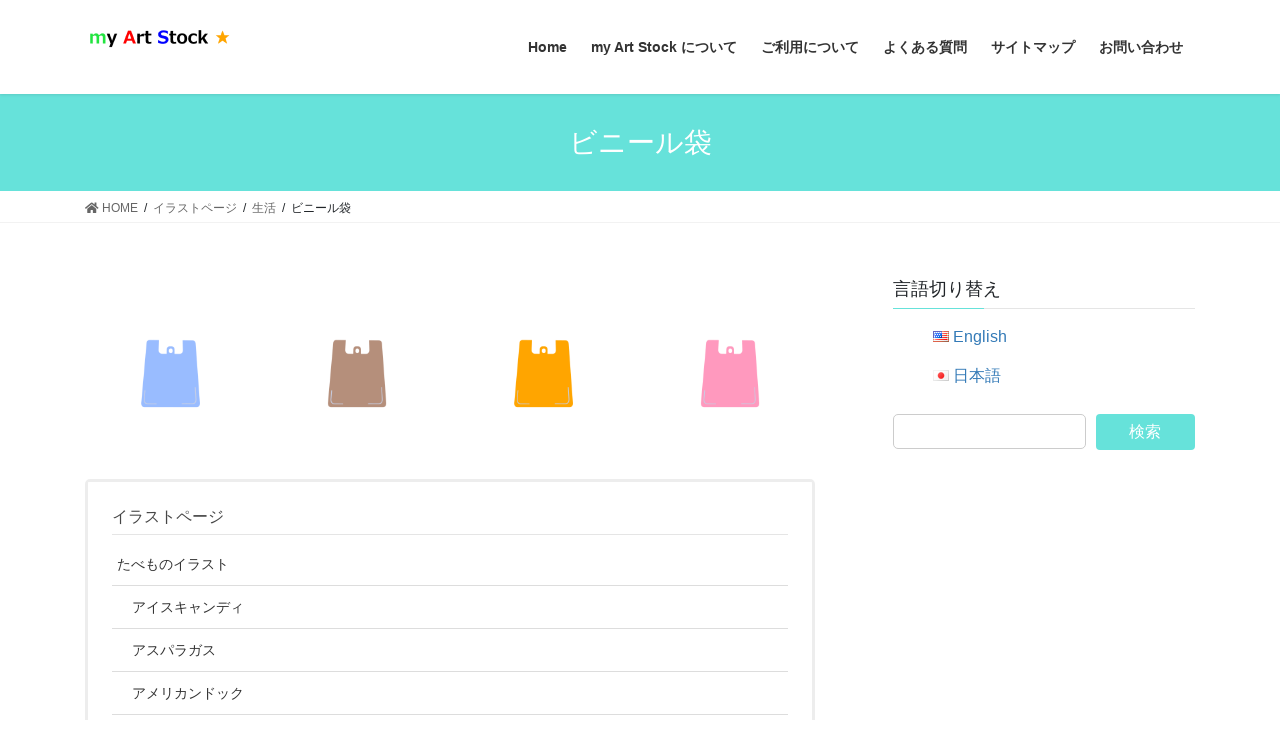

--- FILE ---
content_type: text/html; charset=UTF-8
request_url: https://hellojapandiary.net/illustration-japanese/life-jpn/plasticbag-jpn
body_size: 20146
content:
<!DOCTYPE html>
<html lang="ja">
<head>
<meta charset="utf-8">
<meta http-equiv="X-UA-Compatible" content="IE=edge">
<meta name="viewport" content="width=device-width, initial-scale=1">
<title>ビニール袋 | イラストページ | my Art Stock ★</title>
<meta name='robots' content='max-image-preview:large' />
<link rel='dns-prefetch' href='//s.w.org' />
<link rel="alternate" type="application/rss+xml" title="my Art Stock ★ &raquo; フィード" href="https://hellojapandiary.net/feed" />
<link rel="alternate" type="application/rss+xml" title="my Art Stock ★ &raquo; コメントフィード" href="https://hellojapandiary.net/comments/feed" />
<meta name="description" content="" />		<script type="text/javascript">
			window._wpemojiSettings = {"baseUrl":"https:\/\/s.w.org\/images\/core\/emoji\/13.1.0\/72x72\/","ext":".png","svgUrl":"https:\/\/s.w.org\/images\/core\/emoji\/13.1.0\/svg\/","svgExt":".svg","source":{"concatemoji":"https:\/\/hellojapandiary.net\/wp-includes\/js\/wp-emoji-release.min.js?ver=5.8.12"}};
			!function(e,a,t){var n,r,o,i=a.createElement("canvas"),p=i.getContext&&i.getContext("2d");function s(e,t){var a=String.fromCharCode;p.clearRect(0,0,i.width,i.height),p.fillText(a.apply(this,e),0,0);e=i.toDataURL();return p.clearRect(0,0,i.width,i.height),p.fillText(a.apply(this,t),0,0),e===i.toDataURL()}function c(e){var t=a.createElement("script");t.src=e,t.defer=t.type="text/javascript",a.getElementsByTagName("head")[0].appendChild(t)}for(o=Array("flag","emoji"),t.supports={everything:!0,everythingExceptFlag:!0},r=0;r<o.length;r++)t.supports[o[r]]=function(e){if(!p||!p.fillText)return!1;switch(p.textBaseline="top",p.font="600 32px Arial",e){case"flag":return s([127987,65039,8205,9895,65039],[127987,65039,8203,9895,65039])?!1:!s([55356,56826,55356,56819],[55356,56826,8203,55356,56819])&&!s([55356,57332,56128,56423,56128,56418,56128,56421,56128,56430,56128,56423,56128,56447],[55356,57332,8203,56128,56423,8203,56128,56418,8203,56128,56421,8203,56128,56430,8203,56128,56423,8203,56128,56447]);case"emoji":return!s([10084,65039,8205,55357,56613],[10084,65039,8203,55357,56613])}return!1}(o[r]),t.supports.everything=t.supports.everything&&t.supports[o[r]],"flag"!==o[r]&&(t.supports.everythingExceptFlag=t.supports.everythingExceptFlag&&t.supports[o[r]]);t.supports.everythingExceptFlag=t.supports.everythingExceptFlag&&!t.supports.flag,t.DOMReady=!1,t.readyCallback=function(){t.DOMReady=!0},t.supports.everything||(n=function(){t.readyCallback()},a.addEventListener?(a.addEventListener("DOMContentLoaded",n,!1),e.addEventListener("load",n,!1)):(e.attachEvent("onload",n),a.attachEvent("onreadystatechange",function(){"complete"===a.readyState&&t.readyCallback()})),(n=t.source||{}).concatemoji?c(n.concatemoji):n.wpemoji&&n.twemoji&&(c(n.twemoji),c(n.wpemoji)))}(window,document,window._wpemojiSettings);
		</script>
		<style type="text/css">
img.wp-smiley,
img.emoji {
	display: inline !important;
	border: none !important;
	box-shadow: none !important;
	height: 1em !important;
	width: 1em !important;
	margin: 0 .07em !important;
	vertical-align: -0.1em !important;
	background: none !important;
	padding: 0 !important;
}
</style>
	<link rel='stylesheet' id='vkExUnit_common_style-css'  href='https://hellojapandiary.net/wp-content/plugins/vk-all-in-one-expansion-unit/assets/css/vkExUnit_style.css?ver=9.71.0.27' type='text/css' media='all' />
<style id='vkExUnit_common_style-inline-css' type='text/css'>
:root {--ver_page_top_button_url:url(https://hellojapandiary.net/wp-content/plugins/vk-all-in-one-expansion-unit/assets/images/to-top-btn-icon.svg);}@font-face {font-weight: normal;font-style: normal;font-family: "vk_sns";src: url("https://hellojapandiary.net/wp-content/plugins/vk-all-in-one-expansion-unit/inc/sns/icons/fonts/vk_sns.eot?-bq20cj");src: url("https://hellojapandiary.net/wp-content/plugins/vk-all-in-one-expansion-unit/inc/sns/icons/fonts/vk_sns.eot?#iefix-bq20cj") format("embedded-opentype"),url("https://hellojapandiary.net/wp-content/plugins/vk-all-in-one-expansion-unit/inc/sns/icons/fonts/vk_sns.woff?-bq20cj") format("woff"),url("https://hellojapandiary.net/wp-content/plugins/vk-all-in-one-expansion-unit/inc/sns/icons/fonts/vk_sns.ttf?-bq20cj") format("truetype"),url("https://hellojapandiary.net/wp-content/plugins/vk-all-in-one-expansion-unit/inc/sns/icons/fonts/vk_sns.svg?-bq20cj#vk_sns") format("svg");}
</style>
<link rel='stylesheet' id='wp-block-library-css'  href='https://hellojapandiary.net/wp-includes/css/dist/block-library/style.min.css?ver=5.8.12' type='text/css' media='all' />
<style id='wp-block-library-inline-css' type='text/css'>
.has-text-align-justify{text-align:justify;}
.vk-cols--reverse{flex-direction:row-reverse}@media(min-width: 600px){.vk-cols--reverse .wp-block-column{margin-left:1em}.vk-cols--reverse .wp-block-column:last-child{margin-right:1em;margin-left:0}.vk-cols--reverse.vk-cols--fit .wp-block-column{margin-right:0;margin-left:0}}@media(min-width: 782px){.vk-cols--reverse.wp-block-columns:not(.is-not-stacked-on-mobile)>.wp-block-column:not(:first-child){margin-left:0}}@media(min-width: 600px)and (max-width: 781px){.vk-cols--reverse.wp-block-columns:not(.is-not-stacked-on-mobile)>.wp-block-column:nth-child(2n){margin-left:0}}.vk-cols--hasbtn{margin-bottom:0}.vk-cols--hasbtn>.row>.vk_gridColumn_item,.vk-cols--hasbtn>.wp-block-column{position:relative;padding-bottom:3em;margin-bottom:var(--vk-margin-block-bottom)}.vk-cols--hasbtn>.row>.vk_gridColumn_item>.wp-block-buttons,.vk-cols--hasbtn>.row>.vk_gridColumn_item>.vk_button,.vk-cols--hasbtn>.wp-block-column>.wp-block-buttons,.vk-cols--hasbtn>.wp-block-column>.vk_button{position:absolute;bottom:0;width:calc(100% - 15px - 15px)}.vk-cols--fit.wp-block-columns--gap1{gap:1px}@media(min-width: 600px)and (max-width: 781px){.vk-cols--fit.wp-block-columns--gap1 .wp-block-column:not(:only-child){flex-basis:calc(50% - 1px) !important}}.vk-cols--fit.wp-block-columns,.vk-cols--fit.wp-block-columns:not(.is-not-stacked-on-mobile){margin-top:0;margin-bottom:0;justify-content:space-between}.vk-cols--fit.wp-block-columns>.wp-block-column *:last-child,.vk-cols--fit.wp-block-columns:not(.is-not-stacked-on-mobile)>.wp-block-column *:last-child{margin-bottom:0}.vk-cols--fit.wp-block-columns>.wp-block-column>.wp-block-cover,.vk-cols--fit.wp-block-columns:not(.is-not-stacked-on-mobile)>.wp-block-column>.wp-block-cover{margin-top:0}.vk-cols--fit.wp-block-columns.has-background,.vk-cols--fit.wp-block-columns:not(.is-not-stacked-on-mobile).has-background{padding:0}@media(max-width: 599px){.vk-cols--fit.wp-block-columns:not(.has-background)>.wp-block-column:not(.has-background),.vk-cols--fit.wp-block-columns:not(.is-not-stacked-on-mobile):not(.has-background)>.wp-block-column:not(.has-background){padding-left:0 !important;padding-right:0 !important}}@media(min-width: 782px){.vk-cols--fit.wp-block-columns .block-editor-block-list__block.wp-block-column:not(:first-child),.vk-cols--fit.wp-block-columns>.wp-block-column:not(:first-child),.vk-cols--fit.wp-block-columns:not(.is-not-stacked-on-mobile) .block-editor-block-list__block.wp-block-column:not(:first-child),.vk-cols--fit.wp-block-columns:not(.is-not-stacked-on-mobile)>.wp-block-column:not(:first-child){margin-left:0}}@media(min-width: 600px)and (max-width: 781px){.vk-cols--fit.wp-block-columns .wp-block-column:nth-child(2n),.vk-cols--fit.wp-block-columns:not(.is-not-stacked-on-mobile) .wp-block-column:nth-child(2n){margin-left:0}.vk-cols--fit.wp-block-columns .wp-block-column:not(:only-child),.vk-cols--fit.wp-block-columns:not(.is-not-stacked-on-mobile) .wp-block-column:not(:only-child){flex-basis:50% !important}}.vk-cols--fit.vk-cols--grid>.block-editor-block-list__block,.vk-cols--fit.vk-cols--grid>.wp-block-column,.vk-cols--fit.vk-cols--grid:not(.is-not-stacked-on-mobile)>.block-editor-block-list__block,.vk-cols--fit.vk-cols--grid:not(.is-not-stacked-on-mobile)>.wp-block-column{flex-basis:50%}@media(max-width: 599px){.vk-cols--fit.vk-cols--grid.vk-cols--grid--alignfull>.wp-block-column:nth-child(2)>.wp-block-cover,.vk-cols--fit.vk-cols--grid:not(.is-not-stacked-on-mobile).vk-cols--grid--alignfull>.wp-block-column:nth-child(2)>.wp-block-cover{width:100vw;margin-right:calc((100% - 100vw)/2);margin-left:calc((100% - 100vw)/2)}}@media(min-width: 600px){.vk-cols--fit.vk-cols--grid.vk-cols--grid--alignfull>.wp-block-column:nth-child(2)>.wp-block-cover,.vk-cols--fit.vk-cols--grid:not(.is-not-stacked-on-mobile).vk-cols--grid--alignfull>.wp-block-column:nth-child(2)>.wp-block-cover{margin-right:calc(100% - 50vw);width:50vw}}@media(min-width: 600px){.vk-cols--fit.vk-cols--grid.vk-cols--grid--alignfull.vk-cols--reverse>.wp-block-column,.vk-cols--fit.vk-cols--grid:not(.is-not-stacked-on-mobile).vk-cols--grid--alignfull.vk-cols--reverse>.wp-block-column{margin-left:0;margin-right:0}.vk-cols--fit.vk-cols--grid.vk-cols--grid--alignfull.vk-cols--reverse>.wp-block-column:nth-child(2)>.wp-block-cover,.vk-cols--fit.vk-cols--grid:not(.is-not-stacked-on-mobile).vk-cols--grid--alignfull.vk-cols--reverse>.wp-block-column:nth-child(2)>.wp-block-cover{margin-left:calc(100% - 50vw)}}.vk-cols--menu h2,.vk-cols--menu h3,.vk-cols--menu h4,.vk-cols--menu h5{margin-bottom:.2em;text-shadow:#000 0 0 10px}.vk-cols--menu h2:first-child,.vk-cols--menu h3:first-child,.vk-cols--menu h4:first-child,.vk-cols--menu h5:first-child{margin-top:0}.vk-cols--menu p{margin-bottom:1rem;text-shadow:#000 0 0 10px}.vk-cols--menu .wp-block-cover__inner-container:last-child{margin-bottom:0}.vk-cols--fitbnrs .wp-block-column .wp-block-cover:hover img{filter:unset}.vk-cols--fitbnrs .wp-block-column .wp-block-cover:hover{background-color:unset}.vk-cols--fitbnrs .wp-block-column .wp-block-cover:hover .wp-block-cover__image-background{filter:unset !important}.vk-cols--fitbnrs .wp-block-cover__inner-container{position:absolute;height:100%;width:100%}.vk-cols--fitbnrs .vk_button{height:100%;margin:0}.vk-cols--fitbnrs .vk_button .vk_button_btn,.vk-cols--fitbnrs .vk_button .btn{height:100%;width:100%;border:none;box-shadow:none;background-color:unset;transition:unset}.vk-cols--fitbnrs .vk_button .vk_button_btn:hover,.vk-cols--fitbnrs .vk_button .btn:hover{transition:unset}.vk-cols--fitbnrs .vk_button .vk_button_btn:after,.vk-cols--fitbnrs .vk_button .btn:after{border:none}.vk-cols--fitbnrs .vk_button .vk_button_link_txt{width:100%;position:absolute;top:50%;left:50%;transform:translateY(-50%) translateX(-50%);font-size:2rem;text-shadow:#000 0 0 10px}.vk-cols--fitbnrs .vk_button .vk_button_link_subCaption{width:100%;position:absolute;top:calc(50% + 2.2em);left:50%;transform:translateY(-50%) translateX(-50%);text-shadow:#000 0 0 10px}.vk-cols--media .wp-block-column:not(:first-child) .wp-block-image,.vk-cols--media .wp-block-column:not(:first-child) figure{margin-bottom:0}@media(min-width: 600px){.vk-cols--media.vk-cols--reverse .wp-block-column:first-child{margin-left:0}}@media(min-width: 782px){.vk-cols--media .wp-block-column:not(:first-child){margin-left:3rem}.vk-cols--media.vk-cols--reverse .wp-block-column:not(:first-child){margin-right:3rem;margin-left:0}}@media(min-width: 600px)and (max-width: 781px){.vk-cols--media.vk-cols--reverse .wp-block-column:not(:first-child){margin-right:2rem;margin-left:0}}.vk-fit-map iframe{position:relative;margin-bottom:0;display:block;max-height:400px;width:100vw}.no-margin{margin:0}@media(max-width: 599px){.wp-block-image.vk-aligncenter--mobile>.alignright{float:none;margin-left:auto;margin-right:auto}.vk-no-padding-horizontal--mobile{padding-left:0 !important;padding-right:0 !important}}
/* VK Color Palettes */
</style>
<link rel='stylesheet' id='mediaelement-css'  href='https://hellojapandiary.net/wp-includes/js/mediaelement/mediaelementplayer-legacy.min.css?ver=4.2.16' type='text/css' media='all' />
<link rel='stylesheet' id='wp-mediaelement-css'  href='https://hellojapandiary.net/wp-includes/js/mediaelement/wp-mediaelement.min.css?ver=5.8.12' type='text/css' media='all' />
<link rel='stylesheet' id='bogo-css'  href='https://hellojapandiary.net/wp-content/plugins/bogo/includes/css/style.css?ver=3.5.3' type='text/css' media='all' />
<link rel='stylesheet' id='contact-form-7-css'  href='https://hellojapandiary.net/wp-content/plugins/contact-form-7/includes/css/styles.css?ver=5.5.5' type='text/css' media='all' />
<link rel='stylesheet' id='ez-icomoon-css'  href='https://hellojapandiary.net/wp-content/plugins/easy-table-of-contents/vendor/icomoon/style.min.css?ver=2.0.17' type='text/css' media='all' />
<link rel='stylesheet' id='ez-toc-css'  href='https://hellojapandiary.net/wp-content/plugins/easy-table-of-contents/assets/css/screen.min.css?ver=2.0.17' type='text/css' media='all' />
<style id='ez-toc-inline-css' type='text/css'>
div#ez-toc-container p.ez-toc-title {font-size: 120%;}div#ez-toc-container p.ez-toc-title {font-weight: 500;}div#ez-toc-container ul li {font-size: 95%;}
</style>
<link rel='stylesheet' id='bootstrap-4-style-css'  href='https://hellojapandiary.net/wp-content/themes/lightning/_g2/library/bootstrap-4/css/bootstrap.min.css?ver=4.5.0' type='text/css' media='all' />
<link rel='stylesheet' id='lightning-common-style-css'  href='https://hellojapandiary.net/wp-content/themes/lightning/_g2/assets/css/common.css?ver=14.15.2' type='text/css' media='all' />
<style id='lightning-common-style-inline-css' type='text/css'>
/* vk-mobile-nav */:root {--vk-mobile-nav-menu-btn-bg-src: url("https://hellojapandiary.net/wp-content/themes/lightning/_g2/inc/vk-mobile-nav/package//images/vk-menu-btn-black.svg");--vk-mobile-nav-menu-btn-close-bg-src: url("https://hellojapandiary.net/wp-content/themes/lightning/_g2/inc/vk-mobile-nav/package//images/vk-menu-close-black.svg");--vk-menu-acc-icon-open-black-bg-src: url("https://hellojapandiary.net/wp-content/themes/lightning/_g2/inc/vk-mobile-nav/package//images/vk-menu-acc-icon-open-black.svg");--vk-menu-acc-icon-open-white-bg-src: url("https://hellojapandiary.net/wp-content/themes/lightning/_g2/inc/vk-mobile-nav/package//images/vk-menu-acc-icon-open-white.svg");--vk-menu-acc-icon-close-black-bg-src: url("https://hellojapandiary.net/wp-content/themes/lightning/_g2/inc/vk-mobile-nav/package//images/vk-menu-close-black.svg");--vk-menu-acc-icon-close-white-bg-src: url("https://hellojapandiary.net/wp-content/themes/lightning/_g2/inc/vk-mobile-nav/package//images/vk-menu-close-white.svg");}
</style>
<link rel='stylesheet' id='lightning-design-style-css'  href='https://hellojapandiary.net/wp-content/themes/lightning/_g2/design-skin/origin2/css/style.css?ver=14.15.2' type='text/css' media='all' />
<style id='lightning-design-style-inline-css' type='text/css'>
:root {--color-key:#66e2da;--color-key-dark:#2e6da4;}
/* ltg common custom */:root {--vk-menu-acc-btn-border-color:#333;--vk-color-primary:#66e2da;--vk-color-primary-dark:#56c0b9;--vk-color-primary-vivid:#70f8ef;--color-key:#66e2da;--color-key-dark:#56c0b9;}.veu_color_txt_key { color:#56c0b9 ; }.veu_color_bg_key { background-color:#56c0b9 ; }.veu_color_border_key { border-color:#56c0b9 ; }.btn-default { border-color:#66e2da;color:#66e2da;}.btn-default:focus,.btn-default:hover { border-color:#66e2da;background-color: #66e2da; }.wp-block-search__button,.btn-primary { background-color:#66e2da;border-color:#56c0b9; }.wp-block-search__button:focus,.wp-block-search__button:hover,.btn-primary:not(:disabled):not(.disabled):active,.btn-primary:focus,.btn-primary:hover { background-color:#56c0b9;border-color:#66e2da; }.btn-outline-primary { color : #66e2da ; border-color:#66e2da; }.btn-outline-primary:not(:disabled):not(.disabled):active,.btn-outline-primary:focus,.btn-outline-primary:hover { color : #fff; background-color:#66e2da;border-color:#56c0b9; }a { color:#337ab7; }
.tagcloud a:before { font-family: "Font Awesome 5 Free";content: "\f02b";font-weight: bold; }
.media .media-body .media-heading a:hover { color:#66e2da; }@media (min-width: 768px){.gMenu > li:before,.gMenu > li.menu-item-has-children::after { border-bottom-color:#56c0b9 }.gMenu li li { background-color:#56c0b9 }.gMenu li li a:hover { background-color:#66e2da; }} /* @media (min-width: 768px) */.page-header { background-color:#66e2da; }h2,.mainSection-title { border-top-color:#66e2da; }h3:after,.subSection-title:after { border-bottom-color:#66e2da; }ul.page-numbers li span.page-numbers.current,.page-link dl .post-page-numbers.current { background-color:#66e2da; }.pager li > a { border-color:#66e2da;color:#66e2da;}.pager li > a:hover { background-color:#66e2da;color:#fff;}.siteFooter { border-top-color:#66e2da; }dt { border-left-color:#66e2da; }:root {--g_nav_main_acc_icon_open_url:url(https://hellojapandiary.net/wp-content/themes/lightning/_g2/inc/vk-mobile-nav/package/images/vk-menu-acc-icon-open-black.svg);--g_nav_main_acc_icon_close_url: url(https://hellojapandiary.net/wp-content/themes/lightning/_g2/inc/vk-mobile-nav/package/images/vk-menu-close-black.svg);--g_nav_sub_acc_icon_open_url: url(https://hellojapandiary.net/wp-content/themes/lightning/_g2/inc/vk-mobile-nav/package/images/vk-menu-acc-icon-open-white.svg);--g_nav_sub_acc_icon_close_url: url(https://hellojapandiary.net/wp-content/themes/lightning/_g2/inc/vk-mobile-nav/package/images/vk-menu-close-white.svg);}
</style>
<link rel='stylesheet' id='vk-blocks-build-css-css'  href='https://hellojapandiary.net/wp-content/plugins/vk-blocks/inc/vk-blocks/build/block-build.css?ver=1.24.5' type='text/css' media='all' />
<style id='vk-blocks-build-css-inline-css' type='text/css'>
:root {--vk_flow-arrow: url(https://hellojapandiary.net/wp-content/plugins/vk-blocks/inc/vk-blocks/images/arrow_bottom.svg);--vk_image-mask-wave01: url(https://hellojapandiary.net/wp-content/plugins/vk-blocks/inc/vk-blocks/images/wave01.svg);--vk_image-mask-wave02: url(https://hellojapandiary.net/wp-content/plugins/vk-blocks/inc/vk-blocks/images/wave02.svg);--vk_image-mask-wave03: url(https://hellojapandiary.net/wp-content/plugins/vk-blocks/inc/vk-blocks/images/wave03.svg);--vk_image-mask-wave04: url(https://hellojapandiary.net/wp-content/plugins/vk-blocks/inc/vk-blocks/images/wave04.svg);}

	:root {

		--vk-balloon-border-width:1px;

		--vk-balloon-speech-offset:-12px;
	}
	
</style>
<link rel='stylesheet' id='lightning-theme-style-css'  href='https://hellojapandiary.net/wp-content/themes/lightning/style.css?ver=14.15.2' type='text/css' media='all' />
<link rel='stylesheet' id='vk-font-awesome-css'  href='https://hellojapandiary.net/wp-content/themes/lightning/inc/font-awesome/package/versions/5/css/all.min.css?ver=5.13.0' type='text/css' media='all' />
<link rel='stylesheet' id='amazonjs-css'  href='https://hellojapandiary.net/wp-content/plugins/amazonjs/css/amazonjs.css?ver=0.10' type='text/css' media='all' />
<link rel='stylesheet' id='jetpack_css-css'  href='https://hellojapandiary.net/wp-content/plugins/jetpack/css/jetpack.css?ver=10.6.2' type='text/css' media='all' />
<script type='text/javascript' src='https://hellojapandiary.net/wp-includes/js/jquery/jquery.min.js?ver=3.6.0' id='jquery-core-js'></script>
<script type='text/javascript' src='https://hellojapandiary.net/wp-includes/js/jquery/jquery-migrate.min.js?ver=3.3.2' id='jquery-migrate-js'></script>
<link rel="https://api.w.org/" href="https://hellojapandiary.net/wp-json/" /><link rel="alternate" type="application/json" href="https://hellojapandiary.net/wp-json/wp/v2/pages/4596" /><link rel="EditURI" type="application/rsd+xml" title="RSD" href="https://hellojapandiary.net/xmlrpc.php?rsd" />
<link rel="wlwmanifest" type="application/wlwmanifest+xml" href="https://hellojapandiary.net/wp-includes/wlwmanifest.xml" /> 
<meta name="generator" content="WordPress 5.8.12" />
<link rel="canonical" href="https://hellojapandiary.net/illustration-japanese/life-jpn/plasticbag-jpn" />
<link rel='shortlink' href='https://hellojapandiary.net/?p=4596' />
<link rel="alternate" type="application/json+oembed" href="https://hellojapandiary.net/wp-json/oembed/1.0/embed?url=https%3A%2F%2Fhellojapandiary.net%2Fillustration-japanese%2Flife-jpn%2Fplasticbag-jpn" />
<link rel="alternate" type="text/xml+oembed" href="https://hellojapandiary.net/wp-json/oembed/1.0/embed?url=https%3A%2F%2Fhellojapandiary.net%2Fillustration-japanese%2Flife-jpn%2Fplasticbag-jpn&#038;format=xml" />
<link rel="alternate" hreflang="en-US" href="https://hellojapandiary.net/en/illustration-english/life-eng/plasticbag-eng" />
<link rel="alternate" hreflang="ja" href="https://hellojapandiary.net/illustration-japanese/life-jpn/plasticbag-jpn" />
<!-- [ VK All in One Expansion Unit GoogleAd ] -->
<script async src="//pagead2.googlesyndication.com/pagead/js/adsbygoogle.js"></script>
<script>
	 (adsbygoogle = window.adsbygoogle || []).push({
		  google_ad_client: "ca-pub-9156852954600861",
		  enable_page_level_ads: true
			,overlays: {bottom: true}	 });
</script>
<!-- [ / VK All in One Expansion Unit GoogleAd ] -->
		<style type='text/css'>img#wpstats{display:none}</style>
	<style id="lightning-color-custom-for-plugins" type="text/css">/* ltg theme common */.color_key_bg,.color_key_bg_hover:hover{background-color: #66e2da;}.color_key_txt,.color_key_txt_hover:hover{color: #66e2da;}.color_key_border,.color_key_border_hover:hover{border-color: #66e2da;}.color_key_dark_bg,.color_key_dark_bg_hover:hover{background-color: #2e6da4;}.color_key_dark_txt,.color_key_dark_txt_hover:hover{color: #2e6da4;}.color_key_dark_border,.color_key_dark_border_hover:hover{border-color: #2e6da4;}</style><!-- [ VK All in One Expansion Unit OGP ] -->
<meta property="og:site_name" content="my Art Stock ★" />
<meta property="og:url" content="https://hellojapandiary.net/illustration-japanese/life-jpn/plasticbag-jpn" />
<meta property="og:title" content="ビニール袋 | my Art Stock ★" />
<meta property="og:description" content="" />
<meta property="og:type" content="article" />
<meta property="og:image" content="https://hellojapandiary.net/wp-content/uploads/2022/10/plasticbag_iCatch-1024x576.png" />
<meta property="og:image:width" content="1024" />
<meta property="og:image:height" content="576" />
<!-- [ / VK All in One Expansion Unit OGP ] -->
<!-- [ VK All in One Expansion Unit twitter card ] -->
<meta name="twitter:card" content="summary_large_image">
<meta name="twitter:description" content="">
<meta name="twitter:title" content="ビニール袋 | my Art Stock ★">
<meta name="twitter:url" content="https://hellojapandiary.net/illustration-japanese/life-jpn/plasticbag-jpn">
	<meta name="twitter:image" content="https://hellojapandiary.net/wp-content/uploads/2022/10/plasticbag_iCatch-1024x576.png">
	<meta name="twitter:domain" content="hellojapandiary.net">
	<!-- [ / VK All in One Expansion Unit twitter card ] -->
	<link rel="icon" href="https://hellojapandiary.net/wp-content/uploads/2021/09/cropped-mentaiko_man-32x32.png" sizes="32x32" />
<link rel="icon" href="https://hellojapandiary.net/wp-content/uploads/2021/09/cropped-mentaiko_man-192x192.png" sizes="192x192" />
<link rel="apple-touch-icon" href="https://hellojapandiary.net/wp-content/uploads/2021/09/cropped-mentaiko_man-180x180.png" />
<meta name="msapplication-TileImage" content="https://hellojapandiary.net/wp-content/uploads/2021/09/cropped-mentaiko_man-270x270.png" />

</head>
<body data-rsssl=1 class="page-template-default page page-id-4596 page-child parent-pageid-3001 ja post-name-plasticbag-jpn post-type-page vk-blocks sidebar-fix sidebar-fix-priority-top bootstrap4 device-pc fa_v5_css">
<a class="skip-link screen-reader-text" href="#main">コンテンツへスキップ</a>
<a class="skip-link screen-reader-text" href="#vk-mobile-nav">ナビゲーションに移動</a>
<header class="siteHeader">
		<div class="container siteHeadContainer">
		<div class="navbar-header">
						<p class="navbar-brand siteHeader_logo">
			<a href="https://hellojapandiary.net/">
				<span><img src="https://hellojapandiary.net/wp-content/uploads/2021/09/title-logo.png" alt="my Art Stock ★" /></span>
			</a>
			</p>
					</div>

					<div id="gMenu_outer" class="gMenu_outer">
				<nav class="menu-%e3%83%a1%e3%82%a4%e3%83%b3%e3%83%a1%e3%83%8b%e3%83%a5%e3%83%bc-container"><ul id="menu-%e3%83%a1%e3%82%a4%e3%83%b3%e3%83%a1%e3%83%8b%e3%83%a5%e3%83%bc" class="menu gMenu vk-menu-acc"><li id="menu-item-29" class="menu-item menu-item-type-custom menu-item-object-custom menu-item-home"><a href="https://hellojapandiary.net/"><strong class="gMenu_name">Home</strong></a></li>
<li id="menu-item-168" class="menu-item menu-item-type-post_type menu-item-object-page"><a href="https://hellojapandiary.net/about-hello-japan-simple-diary"><strong class="gMenu_name">my Art Stock について</strong></a></li>
<li id="menu-item-1182" class="menu-item menu-item-type-post_type menu-item-object-page"><a href="https://hellojapandiary.net/howtouse-jpn"><strong class="gMenu_name">ご利用について</strong></a></li>
<li id="menu-item-1188" class="menu-item menu-item-type-post_type menu-item-object-page"><a href="https://hellojapandiary.net/question-jpn"><strong class="gMenu_name">よくある質問</strong></a></li>
<li id="menu-item-181" class="menu-item menu-item-type-post_type menu-item-object-page"><a href="https://hellojapandiary.net/site-map"><strong class="gMenu_name">サイトマップ</strong></a></li>
<li id="menu-item-1194" class="menu-item menu-item-type-post_type menu-item-object-page"><a href="https://hellojapandiary.net/inquiry-jpn"><strong class="gMenu_name">お問い合わせ</strong></a></li>
</ul></nav>			</div>
			</div>
	</header>

<div class="section page-header"><div class="container"><div class="row"><div class="col-md-12">
<h1 class="page-header_pageTitle">
ビニール袋</h1>
</div></div></div></div><!-- [ /.page-header ] -->


<!-- [ .breadSection ] --><div class="section breadSection"><div class="container"><div class="row"><ol class="breadcrumb" itemscope itemtype="https://schema.org/BreadcrumbList"><li id="panHome" itemprop="itemListElement" itemscope itemtype="http://schema.org/ListItem"><a itemprop="item" href="https://hellojapandiary.net/"><span itemprop="name"><i class="fa fa-home"></i> HOME</span></a><meta itemprop="position" content="1" /></li><li itemprop="itemListElement" itemscope itemtype="http://schema.org/ListItem"><a itemprop="item" href="https://hellojapandiary.net/"><span itemprop="name">イラストページ</span></a><meta itemprop="position" content="2" /></li><li itemprop="itemListElement" itemscope itemtype="http://schema.org/ListItem"><a itemprop="item" href="https://hellojapandiary.net/illustration-japanese/life-jpn"><span itemprop="name">生活</span></a><meta itemprop="position" content="3" /></li><li><span>ビニール袋</span><meta itemprop="position" content="4" /></li></ol></div></div></div><!-- [ /.breadSection ] -->

<div class="section siteContent">
<div class="container">
<div class="row">

	<div class="col mainSection mainSection-col-two baseSection vk_posts-mainSection" id="main" role="main">
				<article id="post-4596" class="entry entry-full post-4596 page type-page status-publish has-post-thumbnail hentry ja">

	
	
	
	<div class="entry-body">
				<aside class="row veu_insertAds before"><div class="col-md-12"><script data-ad-client="ca-pub-9156852954600861" async src="https://pagead2.googlesyndication.com/pagead/js/adsbygoogle.js"></script></div></aside>
<figure class="wp-block-gallery columns-4 is-cropped"><ul class="blocks-gallery-grid"><li class="blocks-gallery-item"><figure><a href="https://hellojapandiary.net/wp-content/uploads/2022/10/plasticbag_blue.png"><img loading="lazy" width="1024" height="576" src="https://hellojapandiary.net/wp-content/uploads/2022/10/plasticbag_blue-1024x576.png" alt="" data-id="4597" data-full-url="https://hellojapandiary.net/wp-content/uploads/2022/10/plasticbag_blue.png" data-link="https://hellojapandiary.net/?attachment_id=4597" class="wp-image-4597" srcset="https://hellojapandiary.net/wp-content/uploads/2022/10/plasticbag_blue-1024x576.png 1024w, https://hellojapandiary.net/wp-content/uploads/2022/10/plasticbag_blue-300x169.png 300w, https://hellojapandiary.net/wp-content/uploads/2022/10/plasticbag_blue-768x432.png 768w, https://hellojapandiary.net/wp-content/uploads/2022/10/plasticbag_blue-320x180.png 320w, https://hellojapandiary.net/wp-content/uploads/2022/10/plasticbag_blue.png 1200w" sizes="(max-width: 1024px) 100vw, 1024px" /></a></figure></li><li class="blocks-gallery-item"><figure><a href="https://hellojapandiary.net/wp-content/uploads/2022/10/plasticbag_brown.png"><img loading="lazy" width="1024" height="576" src="https://hellojapandiary.net/wp-content/uploads/2022/10/plasticbag_brown-1024x576.png" alt="" data-id="4598" data-full-url="https://hellojapandiary.net/wp-content/uploads/2022/10/plasticbag_brown.png" data-link="https://hellojapandiary.net/?attachment_id=4598" class="wp-image-4598" srcset="https://hellojapandiary.net/wp-content/uploads/2022/10/plasticbag_brown-1024x576.png 1024w, https://hellojapandiary.net/wp-content/uploads/2022/10/plasticbag_brown-300x169.png 300w, https://hellojapandiary.net/wp-content/uploads/2022/10/plasticbag_brown-768x432.png 768w, https://hellojapandiary.net/wp-content/uploads/2022/10/plasticbag_brown-320x180.png 320w, https://hellojapandiary.net/wp-content/uploads/2022/10/plasticbag_brown.png 1200w" sizes="(max-width: 1024px) 100vw, 1024px" /></a></figure></li><li class="blocks-gallery-item"><figure><a href="https://hellojapandiary.net/wp-content/uploads/2022/10/plasticbag_orange.png"><img loading="lazy" width="1024" height="576" src="https://hellojapandiary.net/wp-content/uploads/2022/10/plasticbag_orange-1024x576.png" alt="" data-id="4599" data-full-url="https://hellojapandiary.net/wp-content/uploads/2022/10/plasticbag_orange.png" data-link="https://hellojapandiary.net/?attachment_id=4599" class="wp-image-4599" srcset="https://hellojapandiary.net/wp-content/uploads/2022/10/plasticbag_orange-1024x576.png 1024w, https://hellojapandiary.net/wp-content/uploads/2022/10/plasticbag_orange-300x169.png 300w, https://hellojapandiary.net/wp-content/uploads/2022/10/plasticbag_orange-768x432.png 768w, https://hellojapandiary.net/wp-content/uploads/2022/10/plasticbag_orange-320x180.png 320w, https://hellojapandiary.net/wp-content/uploads/2022/10/plasticbag_orange.png 1200w" sizes="(max-width: 1024px) 100vw, 1024px" /></a></figure></li><li class="blocks-gallery-item"><figure><a href="https://hellojapandiary.net/wp-content/uploads/2022/10/plasticbag_pink.png"><img loading="lazy" width="1024" height="576" src="https://hellojapandiary.net/wp-content/uploads/2022/10/plasticbag_pink-1024x576.png" alt="" data-id="4600" data-full-url="https://hellojapandiary.net/wp-content/uploads/2022/10/plasticbag_pink.png" data-link="https://hellojapandiary.net/?attachment_id=4600" class="wp-image-4600" srcset="https://hellojapandiary.net/wp-content/uploads/2022/10/plasticbag_pink-1024x576.png 1024w, https://hellojapandiary.net/wp-content/uploads/2022/10/plasticbag_pink-300x169.png 300w, https://hellojapandiary.net/wp-content/uploads/2022/10/plasticbag_pink-768x432.png 768w, https://hellojapandiary.net/wp-content/uploads/2022/10/plasticbag_pink-320x180.png 320w, https://hellojapandiary.net/wp-content/uploads/2022/10/plasticbag_pink.png 1200w" sizes="(max-width: 1024px) 100vw, 1024px" /></a></figure></li></ul></figure>

<section class="veu_pageList_ancestor veu_card "><div class="veu_card_inner"><h3 class="pageList_ancestor_title veu_card_title"><a href="https://hellojapandiary.net/">イラストページ</a></h3><ul class="pageList"><li class="page_item page-item-1020 page_item_has_children"><a href="https://hellojapandiary.net/illustration-japanese/food-jpn">たべものイラスト</a>
<ul class='children'>
	<li class="page_item page-item-776"><a href="https://hellojapandiary.net/illustration-japanese/food-jpn/icepop-jpn">アイスキャンディ</a></li>
	<li class="page_item page-item-3693"><a href="https://hellojapandiary.net/illustration-japanese/food-jpn/asparagus-jpn">アスパラガス</a></li>
	<li class="page_item page-item-4238"><a href="https://hellojapandiary.net/illustration-japanese/food-jpn/corndog-jpn">アメリカンドック</a></li>
	<li class="page_item page-item-1459"><a href="https://hellojapandiary.net/illustration-japanese/food-jpn/strawberry-jpn">いちご</a></li>
	<li class="page_item page-item-1776"><a href="https://hellojapandiary.net/illustration-japanese/food-jpn/sausage-jpn">ウィンナー、ソーセージ</a></li>
	<li class="page_item page-item-2463"><a href="https://hellojapandiary.net/illustration-japanese/food-jpn/greenpea-jpn">えんどう豆</a></li>
	<li class="page_item page-item-1154"><a href="https://hellojapandiary.net/illustration-japanese/food-jpn/riceball-jpn">おにぎり</a></li>
	<li class="page_item page-item-1824"><a href="https://hellojapandiary.net/illustration-japanese/food-jpn/omelette-jpn">オムレツ</a></li>
	<li class="page_item page-item-1487"><a href="https://hellojapandiary.net/illustration-japanese/food-jpn/kiwi-jpn">キウイ</a></li>
	<li class="page_item page-item-5323"><a href="https://hellojapandiary.net/illustration-japanese/food-jpn/lollipop-jpn">キャンディ</a></li>
	<li class="page_item page-item-3726"><a href="https://hellojapandiary.net/illustration-japanese/food-jpn/cucumber-jpn">きゅうり</a></li>
	<li class="page_item page-item-2595"><a href="https://hellojapandiary.net/illustration-japanese/food-jpn/cookie-jpn">クッキー</a></li>
	<li class="page_item page-item-4550"><a href="https://hellojapandiary.net/illustration-japanese/food-jpn/croissant-jpn">クロワッサン</a></li>
	<li class="page_item page-item-1796"><a href="https://hellojapandiary.net/illustration-japanese/food-jpn/coffee-jpn">コーヒー</a></li>
	<li class="page_item page-item-3702"><a href="https://hellojapandiary.net/illustration-japanese/food-jpn/burdock-jpn">ごぼう</a></li>
	<li class="page_item page-item-4559"><a href="https://hellojapandiary.net/illustration-japanese/food-jpn/sesamebread-jpn">ごまパン</a></li>
	<li class="page_item page-item-738"><a href="https://hellojapandiary.net/illustration-japanese/food-jpn/cherry-japanese">さくらんぼ</a></li>
	<li class="page_item page-item-1198"><a href="https://hellojapandiary.net/illustration-japanese/food-jpn/watermelon-jpn">スイカ</a></li>
	<li class="page_item page-item-3875"><a href="https://hellojapandiary.net/illustration-japanese/food-jpn/icepopwatermelon-jpn">スイカのアイス</a></li>
	<li class="page_item page-item-2645"><a href="https://hellojapandiary.net/illustration-japanese/food-jpn/softserveicecream-jpn">ソフトクリーム</a></li>
	<li class="page_item page-item-2454"><a href="https://hellojapandiary.net/illustration-japanese/food-jpn/onion-jpn">たまねぎ、オニオン</a></li>
	<li class="page_item page-item-4577"><a href="https://hellojapandiary.net/illustration-japanese/food-jpn/chocolatecornet-jpn">チョココロネ</a></li>
	<li class="page_item page-item-2604"><a href="https://hellojapandiary.net/illustration-japanese/food-jpn/donut-jpn">ドーナツ</a></li>
	<li class="page_item page-item-2617"><a href="https://hellojapandiary.net/illustration-japanese/food-jpn/donut2-jpn">ドーナツ 2</a></li>
	<li class="page_item page-item-3675"><a href="https://hellojapandiary.net/illustration-japanese/food-jpn/chilipepper-jpn">とうがらし</a></li>
	<li class="page_item page-item-1132"><a href="https://hellojapandiary.net/illustration-japanese/food-jpn/tomato-jpn">トマト</a></li>
	<li class="page_item page-item-4568"><a href="https://hellojapandiary.net/illustration-japanese/food-jpn/dorayaki-jpn">どら焼き</a></li>
	<li class="page_item page-item-3684"><a href="https://hellojapandiary.net/illustration-japanese/food-jpn/garlic-jpn">にんにく</a></li>
	<li class="page_item page-item-1410"><a href="https://hellojapandiary.net/illustration-japanese/food-jpn/banana-jpn">バナナ</a></li>
	<li class="page_item page-item-1767"><a href="https://hellojapandiary.net/illustration-japanese/food-jpn/bread2-jpn">パン (2)</a></li>
	<li class="page_item page-item-2485"><a href="https://hellojapandiary.net/illustration-japanese/food-jpn/greenpepper-jpn">ピーマン</a></li>
	<li class="page_item page-item-1401"><a href="https://hellojapandiary.net/illustration-japanese/food-jpn/grape-jpn">ぶどう</a></li>
	<li class="page_item page-item-4540"><a href="https://hellojapandiary.net/illustration-japanese/food-jpn/baguette-jpn">フランスパン</a></li>
	<li class="page_item page-item-2586"><a href="https://hellojapandiary.net/illustration-japanese/food-jpn/pudding-jpn">プリン</a></li>
	<li class="page_item page-item-1814"><a href="https://hellojapandiary.net/illustration-japanese/food-jpn/pancake-jpn">ホットケーキ</a></li>
	<li class="page_item page-item-4256"><a href="https://hellojapandiary.net/illustration-japanese/food-jpn/hotdog-jpn">ホットドック</a></li>
	<li class="page_item page-item-2635"><a href="https://hellojapandiary.net/illustration-japanese/food-jpn/macaroon-jpn">マカロン</a></li>
	<li class="page_item page-item-1450"><a href="https://hellojapandiary.net/illustration-japanese/food-jpn/orange-jpn">みかん</a></li>
	<li class="page_item page-item-3735"><a href="https://hellojapandiary.net/illustration-japanese/food-jpn/japaneseginger-jpn">ミョウガ</a></li>
	<li class="page_item page-item-1437"><a href="https://hellojapandiary.net/illustration-japanese/food-jpn/melon-jpn">メロン</a></li>
	<li class="page_item page-item-1419"><a href="https://hellojapandiary.net/illustration-japanese/food-jpn/lemon-jpn">レモン</a></li>
	<li class="page_item page-item-2494"><a href="https://hellojapandiary.net/illustration-japanese/food-jpn/lotusroot-jpn">レンコン</a></li>
	<li class="page_item page-item-2626"><a href="https://hellojapandiary.net/illustration-japanese/food-jpn/swissrollcake-jpn">ロールケーキ</a></li>
	<li class="page_item page-item-3717"><a href="https://hellojapandiary.net/illustration-japanese/food-jpn/wasabi-jpn">わさび</a></li>
	<li class="page_item page-item-2437"><a href="https://hellojapandiary.net/illustration-japanese/food-jpn/carrot-jpn">人参</a></li>
	<li class="page_item page-item-1805"><a href="https://hellojapandiary.net/illustration-japanese/food-jpn/egg-jpn">卵、たまご</a></li>
	<li class="page_item page-item-4465"><a href="https://hellojapandiary.net/illustration-japanese/food-jpn/pinemushroom-jpn">松茸</a></li>
	<li class="page_item page-item-1478"><a href="https://hellojapandiary.net/illustration-japanese/food-jpn/chestnut-jpn">栗</a></li>
	<li class="page_item page-item-1428"><a href="https://hellojapandiary.net/illustration-japanese/food-jpn/peach-jpn">桃、もも</a></li>
	<li class="page_item page-item-1787"><a href="https://hellojapandiary.net/illustration-japanese/food-jpn/friedegg-jpn">目玉焼き</a></li>
	<li class="page_item page-item-1469"><a href="https://hellojapandiary.net/illustration-japanese/food-jpn/pear-jpn">西洋梨、洋ナシ、洋なし</a></li>
	<li class="page_item page-item-4275"><a href="https://hellojapandiary.net/illustration-japanese/food-jpn/grilledskewerpork-jpn">豚バラ串</a></li>
	<li class="page_item page-item-2503"><a href="https://hellojapandiary.net/illustration-japanese/food-jpn/japaneseleek-jpn">長ネギ</a></li>
	<li class="page_item page-item-1241"><a href="https://hellojapandiary.net/illustration-japanese/food-jpn/bread-jpn">食パン、パン</a></li>
	<li class="page_item page-item-704"><a href="https://hellojapandiary.net/illustration-japanese/food-jpn/apple-japanese">りんご</a></li>
</ul>
</li>
<li class="page_item page-item-1025 page_item_has_children"><a href="https://hellojapandiary.net/illustration-japanese/nature-jpn">自然のイラスト</a>
<ul class='children'>
	<li class="page_item page-item-2060"><a href="https://hellojapandiary.net/illustration-japanese/nature-jpn/anemone-jpn">アネモネ</a></li>
	<li class="page_item page-item-1677"><a href="https://hellojapandiary.net/illustration-japanese/nature-jpn/ginko-jpn">イチョウ</a></li>
	<li class="page_item page-item-2069"><a href="https://hellojapandiary.net/illustration-japanese/nature-jpn/callalily-jpn">カラー、カラーリリー</a></li>
	<li class="page_item page-item-2051"><a href="https://hellojapandiary.net/illustration-japanese/nature-jpn/balloonflower-jpn">キキョウ</a></li>
	<li class="page_item page-item-815"><a href="https://hellojapandiary.net/illustration-japanese/nature-jpn/mushroom-jpn">きのこ</a></li>
	<li class="page_item page-item-2033"><a href="https://hellojapandiary.net/illustration-japanese/nature-jpn/cosmos-jpn">コスモス</a></li>
	<li class="page_item page-item-4456"><a href="https://hellojapandiary.net/illustration-japanese/nature-jpn/japanesepampasgrass-jpn">ススキ</a></li>
	<li class="page_item page-item-2078"><a href="https://hellojapandiary.net/illustration-japanese/nature-jpn/tulip-jpn">チューリップ</a></li>
	<li class="page_item page-item-4447"><a href="https://hellojapandiary.net/illustration-japanese/nature-jpn/acorn-jpn">どんぐり</a></li>
	<li class="page_item page-item-4120"><a href="https://hellojapandiary.net/illustration-japanese/nature-jpn/sunflowerseed-jpn">ヒマワリの種</a></li>
	<li class="page_item page-item-2088"><a href="https://hellojapandiary.net/illustration-japanese/nature-jpn/plumeria-jpn">プルメリア</a></li>
	<li class="page_item page-item-1250"><a href="https://hellojapandiary.net/illustration-japanese/nature-jpn/maple-jpn">もみじ</a></li>
	<li class="page_item page-item-1630"><a href="https://hellojapandiary.net/illustration-japanese/nature-jpn/mountain-jpn">四季折々の山</a></li>
	<li class="page_item page-item-719"><a href="https://hellojapandiary.net/illustration-japanese/nature-jpn/clover_japanese">四葉のクローバー</a></li>
	<li class="page_item page-item-1640"><a href="https://hellojapandiary.net/illustration-japanese/nature-jpn/sun-jpn">太陽</a></li>
	<li class="page_item page-item-1220"><a href="https://hellojapandiary.net/illustration-japanese/nature-jpn/star-jpn">星、スター</a></li>
	<li class="page_item page-item-757"><a href="https://hellojapandiary.net/illustration-japanese/nature-jpn/moon-japanese">月</a></li>
	<li class="page_item page-item-1649"><a href="https://hellojapandiary.net/illustration-japanese/nature-jpn/tree-jpn">木、四季折々の木</a></li>
	<li class="page_item page-item-2042"><a href="https://hellojapandiary.net/illustration-japanese/nature-jpn/cherryblossoms-jpn">桜</a></li>
	<li class="page_item page-item-3666"><a href="https://hellojapandiary.net/illustration-japanese/nature-jpn/puddle-jpn">水たまり</a></li>
	<li class="page_item page-item-875"><a href="https://hellojapandiary.net/illustration-japanese/nature-jpn/water-jpn">水滴</a></li>
	<li class="page_item page-item-1668"><a href="https://hellojapandiary.net/illustration-japanese/nature-jpn/fullmoon-jpn">満月</a></li>
	<li class="page_item page-item-3632"><a href="https://hellojapandiary.net/illustration-japanese/nature-jpn/lilypad-jpn">睡蓮の葉</a></li>
	<li class="page_item page-item-2472"><a href="https://hellojapandiary.net/illustration-japanese/nature-jpn/bambooleaf-jpn">笹の葉</a></li>
	<li class="page_item page-item-747"><a href="https://hellojapandiary.net/illustration-japanese/nature-jpn/leaf-japanese">葉っぱ</a></li>
	<li class="page_item page-item-3651"><a href="https://hellojapandiary.net/illustration-japanese/nature-jpn/rainbow-jpn">虹</a></li>
	<li class="page_item page-item-3641"><a href="https://hellojapandiary.net/illustration-japanese/nature-jpn/rain-jpn">雨</a></li>
	<li class="page_item page-item-825"><a href="https://hellojapandiary.net/illustration-japanese/nature-jpn/cloud-jpn">雲</a></li>
	<li class="page_item page-item-1659"><a href="https://hellojapandiary.net/illustration-japanese/nature-jpn/thunder-jpn">雷、カミナリ</a></li>
	<li class="page_item page-item-1686"><a href="https://hellojapandiary.net/illustration-japanese/nature-jpn/wind-jpn">風</a></li>
</ul>
</li>
<li class="page_item page-item-1124 page_item_has_children"><a href="https://hellojapandiary.net/illustration-japanese/creatures-jpn">いきもののイラスト</a>
<ul class='children'>
	<li class="page_item page-item-1519"><a href="https://hellojapandiary.net/illustration-japanese/creatures-jpn/ant-jpn">アリ、蟻</a></li>
	<li class="page_item page-item-1556"><a href="https://hellojapandiary.net/illustration-japanese/creatures-jpn/tadpole-jpn">おたまじゃくし</a></li>
	<li class="page_item page-item-3605"><a href="https://hellojapandiary.net/illustration-japanese/creatures-jpn/flog-jpn">カエル</a></li>
	<li class="page_item page-item-3614"><a href="https://hellojapandiary.net/illustration-japanese/creatures-jpn/snail-jpn">カタツムリ</a></li>
	<li class="page_item page-item-1758"><a href="https://hellojapandiary.net/illustration-japanese/creatures-jpn/crab-jpn">カニ</a></li>
	<li class="page_item page-item-1537"><a href="https://hellojapandiary.net/illustration-japanese/creatures-jpn/stinkbug-jpn">カメムシ</a></li>
	<li class="page_item page-item-4586"><a href="https://hellojapandiary.net/illustration-japanese/creatures-jpn/seagull-jpn">カモメ</a></li>
	<li class="page_item page-item-1718"><a href="https://hellojapandiary.net/illustration-japanese/creatures-jpn/whale-jpn">クジラ</a></li>
	<li class="page_item page-item-1708"><a href="https://hellojapandiary.net/illustration-japanese/creatures-jpn/clownfish-jpn">クマノミ</a></li>
	<li class="page_item page-item-1528"><a href="https://hellojapandiary.net/illustration-japanese/creatures-jpn/cockroach-jpn">ゴキブリ</a></li>
	<li class="page_item page-item-4474"><a href="https://hellojapandiary.net/illustration-japanese/creatures-jpn/pacificsaury-jpn">サンマ</a></li>
	<li class="page_item page-item-1546"><a href="https://hellojapandiary.net/illustration-japanese/creatures-jpn/bellcricket-jpn">スズムシ、鈴虫</a></li>
	<li class="page_item page-item-1738"><a href="https://hellojapandiary.net/illustration-japanese/creatures-jpn/octopus-jpn">タコ</a></li>
	<li class="page_item page-item-1510"><a href="https://hellojapandiary.net/illustration-japanese/creatures-jpn/pillbug-jpn">ダンゴ虫、だんごむし</a></li>
	<li class="page_item page-item-2373"><a href="https://hellojapandiary.net/illustration-japanese/creatures-jpn/horn-jpn">ツノ、角</a></li>
	<li class="page_item page-item-1077"><a href="https://hellojapandiary.net/illustration-japanese/creatures-jpn/ladybug-jpn">てんとう虫</a></li>
	<li class="page_item page-item-1496"><a href="https://hellojapandiary.net/illustration-japanese/creatures-jpn/dragonfly-jpn">トンボ</a></li>
	<li class="page_item page-item-1056"><a href="https://hellojapandiary.net/illustration-japanese/creatures-jpn/catear-jpn">ねこみみ、猫耳</a></li>
	<li class="page_item page-item-1747"><a href="https://hellojapandiary.net/illustration-japanese/creatures-jpn/starfish-jpn">ヒトデ</a></li>
	<li class="page_item page-item-1727"><a href="https://hellojapandiary.net/illustration-japanese/creatures-jpn/pufferfish-jpn">フグ</a></li>
	<li class="page_item page-item-3575"><a href="https://hellojapandiary.net/illustration-japanese/creatures-jpn/snake-jpn">ヘビ</a></li>
	<li class="page_item page-item-1142"><a href="https://hellojapandiary.net/illustration-japanese/creatures-jpn/bagworm-jpn">ミノムシ</a></li>
	<li class="page_item page-item-3596"><a href="https://hellojapandiary.net/illustration-japanese/creatures-jpn/mole-jpn">モグラ</a></li>
	<li class="page_item page-item-3584"><a href="https://hellojapandiary.net/illustration-japanese/creatures-jpn/cabbagebuterfly-jpn">モンシロチョウ</a></li>
	<li class="page_item page-item-1699"><a href="https://hellojapandiary.net/illustration-japanese/creatures-jpn/goldfish-jpn">金魚</a></li>
</ul>
</li>
<li class="page_item page-item-1120 page_item_has_children"><a href="https://hellojapandiary.net/illustration-japanese/business-jpn">ビジネスのイラスト</a>
<ul class='children'>
	<li class="page_item page-item-3520"><a href="https://hellojapandiary.net/illustration-japanese/business-jpn/cd-jpn">CD</a></li>
	<li class="page_item page-item-3547"><a href="https://hellojapandiary.net/illustration-japanese/business-jpn/hdd-jpn">HDD</a></li>
	<li class="page_item page-item-2937"><a href="https://hellojapandiary.net/illustration-japanese/business-jpn/iccard-jpn">ICカード</a></li>
	<li class="page_item page-item-3538"><a href="https://hellojapandiary.net/illustration-japanese/business-jpn/md-jpn">MD</a></li>
	<li class="page_item page-item-1621"><a href="https://hellojapandiary.net/illustration-japanese/business-jpn/pcmouse-jpn">PCマウス</a></li>
	<li class="page_item page-item-3556"><a href="https://hellojapandiary.net/illustration-japanese/business-jpn/sdcard-jpn">SD Card</a></li>
	<li class="page_item page-item-3529"><a href="https://hellojapandiary.net/illustration-japanese/business-jpn/usb-jpn">USB</a></li>
	<li class="page_item page-item-2983"><a href="https://hellojapandiary.net/illustration-japanese/business-jpn/wifirouter-jpn">Wi-Fi ルーター</a></li>
	<li class="page_item page-item-3865"><a href="https://hellojapandiary.net/illustration-japanese/business-jpn/cardcase-jpn">カードケース</a></li>
	<li class="page_item page-item-3565"><a href="https://hellojapandiary.net/illustration-japanese/business-jpn/casettetape-jpn">カセットテープ</a></li>
	<li class="page_item page-item-1565"><a href="https://hellojapandiary.net/illustration-japanese/business-jpn/bag-jpn">カバン、鞄</a></li>
	<li class="page_item page-item-5305"><a href="https://hellojapandiary.net/illustration-japanese/business-jpn/flipphone-jpn">ガラケー</a></li>
	<li class="page_item page-item-972"><a href="https://hellojapandiary.net/illustration-japanese/business-jpn/credit-jpn">クレジットカード</a></li>
	<li class="page_item page-item-896"><a href="https://hellojapandiary.net/illustration-japanese/business-jpn/glasses-jpn">サングラス</a></li>
	<li class="page_item page-item-4928"><a href="https://hellojapandiary.net/illustration-japanese/business-jpn/suitcase-jpn">スーツケース</a></li>
	<li class="page_item page-item-2964"><a href="https://hellojapandiary.net/illustration-japanese/business-jpn/smartwatch-jpn">スマートウォッチ</a></li>
	<li class="page_item page-item-1207"><a href="https://hellojapandiary.net/illustration-japanese/business-jpn/tie-jpn">ネクタイ</a></li>
	<li class="page_item page-item-1576"><a href="https://hellojapandiary.net/illustration-japanese/business-jpn/notebook-jpn">ノート</a></li>
	<li class="page_item page-item-2974"><a href="https://hellojapandiary.net/illustration-japanese/business-jpn/binder-jpn">バインダー</a></li>
	<li class="page_item page-item-1585"><a href="https://hellojapandiary.net/illustration-japanese/business-jpn/laptop-jpn">パソコン</a></li>
	<li class="page_item page-item-2946"><a href="https://hellojapandiary.net/illustration-japanese/business-jpn/building-jpn">ビル</a></li>
	<li class="page_item page-item-3511"><a href="https://hellojapandiary.net/illustration-japanese/business-jpn/floppydisk-jpn">フロッピーディスク</a></li>
	<li class="page_item page-item-4662"><a href="https://hellojapandiary.net/illustration-japanese/business-jpn/ballpointpen-jpn">ボールペン</a></li>
	<li class="page_item page-item-4910"><a href="https://hellojapandiary.net/illustration-japanese/business-jpn/point-jpn">ポイントのマーク</a></li>
	<li class="page_item page-item-1594"><a href="https://hellojapandiary.net/illustration-japanese/business-jpn/mail-jpn">メール</a></li>
	<li class="page_item page-item-954"><a href="https://hellojapandiary.net/illustration-japanese/business-jpn/mobiledevice-jpn">モバイル端末</a></li>
	<li class="page_item page-item-1603"><a href="https://hellojapandiary.net/illustration-japanese/business-jpn/fountainpen-jpn">万年筆</a></li>
	<li class="page_item page-item-4165"><a href="https://hellojapandiary.net/illustration-japanese/business-jpn/japaneseoldcoin-jpn">古い通貨 (1)</a></li>
	<li class="page_item page-item-4174"><a href="https://hellojapandiary.net/illustration-japanese/business-jpn/japaneseoldcoin2-jpn">古い通貨 (2)</a></li>
	<li class="page_item page-item-4183"><a href="https://hellojapandiary.net/illustration-japanese/business-jpn/japaneseoldcoin3-jpn">古い通貨 (3)</a></li>
	<li class="page_item page-item-2992"><a href="https://hellojapandiary.net/illustration-japanese/business-jpn/businesscard-jpn">名刺</a></li>
	<li class="page_item page-item-915"><a href="https://hellojapandiary.net/illustration-japanese/business-jpn/book-jpn">本</a></li>
	<li class="page_item page-item-2955"><a href="https://hellojapandiary.net/illustration-japanese/business-jpn/employeeidcard-jpn">社員証</a></li>
	<li class="page_item page-item-4429"><a href="https://hellojapandiary.net/illustration-japanese/business-jpn/gentlemanshat-jpn">紳士の帽子</a></li>
	<li class="page_item page-item-4438"><a href="https://hellojapandiary.net/illustration-japanese/business-jpn/gentlemansstick-jpn">紳士の杖</a></li>
	<li class="page_item page-item-1612"><a href="https://hellojapandiary.net/illustration-japanese/business-jpn/manydocuments-jpn">資料の山</a></li>
</ul>
</li>
<li class="page_item page-item-1029 page_item_has_children"><a href="https://hellojapandiary.net/illustration-japanese/symbol-jpn">記号のイラスト</a>
<ul class='children'>
	<li class="page_item page-item-5389"><a href="https://hellojapandiary.net/illustration-japanese/symbol-jpn/qrcode-jpn">QRコード</a></li>
	<li class="page_item page-item-5185"><a href="https://hellojapandiary.net/illustration-japanese/symbol-jpn/ufo-jpn">UFO</a></li>
	<li class="page_item page-item-886"><a href="https://hellojapandiary.net/illustration-japanese/symbol-jpn/wifi-jpn">Wifiマーク</a></li>
	<li class="page_item page-item-4321"><a href="https://hellojapandiary.net/illustration-japanese/symbol-jpn/alcohol-jpn">アルコール</a></li>
	<li class="page_item page-item-4138"><a href="https://hellojapandiary.net/illustration-japanese/symbol-jpn/angersymbol-jpn">イラッとマーク</a></li>
	<li class="page_item page-item-4284"><a href="https://hellojapandiary.net/illustration-japanese/symbol-jpn/network-jpn">インターネット</a></li>
	<li class="page_item page-item-4156"><a href="https://hellojapandiary.net/illustration-japanese/symbol-jpn/camera-jpn">カメラ</a></li>
	<li class="page_item page-item-4919"><a href="https://hellojapandiary.net/illustration-japanese/symbol-jpn/trashcan-jpn">ゴミ箱</a></li>
	<li class="page_item page-item-4293"><a href="https://hellojapandiary.net/illustration-japanese/symbol-jpn/commentmark-jpn">コメントマーク</a></li>
	<li class="page_item page-item-4303"><a href="https://hellojapandiary.net/illustration-japanese/symbol-jpn/plug-jpn">コンセントマーク</a></li>
	<li class="page_item page-item-5231"><a href="https://hellojapandiary.net/illustration-japanese/symbol-jpn/dollarmark-jpn">ドルマーク</a></li>
	<li class="page_item page-item-3941"><a href="https://hellojapandiary.net/illustration-japanese/symbol-jpn/parkingsign-jpn">パーキングサイン</a></li>
	<li class="page_item page-item-844"><a href="https://hellojapandiary.net/illustration-japanese/symbol-jpn/heart-jpn">ハートマーク</a></li>
	<li class="page_item page-item-4008"><a href="https://hellojapandiary.net/illustration-japanese/symbol-jpn/batterymark10-jpn">バッテリーマーク (10%)</a></li>
	<li class="page_item page-item-3999"><a href="https://hellojapandiary.net/illustration-japanese/symbol-jpn/batterymark50-jpn">バッテリーマーク (50%)</a></li>
	<li class="page_item page-item-4017"><a href="https://hellojapandiary.net/illustration-japanese/symbol-jpn/batterymarkcharging-jpn">バッテリーマーク (充電中)</a></li>
	<li class="page_item page-item-963"><a href="https://hellojapandiary.net/illustration-japanese/symbol-jpn/cross-jpn">バツマーク、×、ペケ</a></li>
	<li class="page_item page-item-4101"><a href="https://hellojapandiary.net/illustration-japanese/symbol-jpn/beaker3-jpn">ビーカー (3)</a></li>
	<li class="page_item page-item-4202"><a href="https://hellojapandiary.net/illustration-japanese/symbol-jpn/cautionmark-jpn">ビックリマーク</a></li>
	<li class="page_item page-item-4147"><a href="https://hellojapandiary.net/illustration-japanese/symbol-jpn/camcorder-jpn">ビデオカメラ</a></li>
	<li class="page_item page-item-4791"><a href="https://hellojapandiary.net/illustration-japanese/symbol-jpn/filefolder-jpn">ファイルフォルダ</a></li>
	<li class="page_item page-item-4026"><a href="https://hellojapandiary.net/illustration-japanese/symbol-jpn/tongue-jpn">ベロマーク</a></li>
	<li class="page_item page-item-5258"><a href="https://hellojapandiary.net/illustration-japanese/symbol-jpn/poundmark-jpn">ポンドマーク</a></li>
	<li class="page_item page-item-5240"><a href="https://hellojapandiary.net/illustration-japanese/symbol-jpn/euromark-jpn">ユーロマーク</a></li>
	<li class="page_item page-item-945"><a href="https://hellojapandiary.net/illustration-japanese/symbol-jpn/triangle-jpn">三角形</a></li>
	<li class="page_item page-item-924"><a href="https://hellojapandiary.net/illustration-japanese/symbol-jpn/circle-jpn">丸（円、サークル）</a></li>
	<li class="page_item page-item-4312"><a href="https://hellojapandiary.net/illustration-japanese/symbol-jpn/humanicon-jpn">人のアイコン</a></li>
	<li class="page_item page-item-5286"><a href="https://hellojapandiary.net/illustration-japanese/symbol-jpn/locationmark-jpn">位置情報マーク</a></li>
	<li class="page_item page-item-5222"><a href="https://hellojapandiary.net/illustration-japanese/symbol-jpn/yenmark-jpn">円マーク</a></li>
	<li class="page_item page-item-2364"><a href="https://hellojapandiary.net/illustration-japanese/symbol-jpn/rouddimlet-jpn">円錐</a></li>
	<li class="page_item page-item-4211"><a href="https://hellojapandiary.net/illustration-japanese/symbol-jpn/playmark-jpn">再生ボタン</a></li>
	<li class="page_item page-item-982"><a href="https://hellojapandiary.net/illustration-japanese/symbol-jpn/square-jpn">四角、四角形</a></li>
	<li class="page_item page-item-5249"><a href="https://hellojapandiary.net/illustration-japanese/symbol-jpn/yuanmark-jpn">圓マーク</a></li>
	<li class="page_item page-item-5351"><a href="https://hellojapandiary.net/illustration-japanese/symbol-jpn/homemark-jpn">家の記号</a></li>
	<li class="page_item page-item-4193"><a href="https://hellojapandiary.net/illustration-japanese/symbol-jpn/exhaustgas-jpn">排気ガス</a></li>
	<li class="page_item page-item-4827"><a href="https://hellojapandiary.net/illustration-japanese/symbol-jpn/bullettrain-jpn">新幹線のマーク</a></li>
	<li class="page_item page-item-4247"><a href="https://hellojapandiary.net/illustration-japanese/symbol-jpn/stopmark-jpn">止まれの記号</a></li>
	<li class="page_item page-item-4266"><a href="https://hellojapandiary.net/illustration-japanese/symbol-jpn/gear-jpn">歯車マーク</a></li>
	<li class="page_item page-item-5098"><a href="https://hellojapandiary.net/illustration-japanese/symbol-jpn/eyeicon-jpn">目のアイコン</a></li>
	<li class="page_item page-item-835"><a href="https://hellojapandiary.net/illustration-japanese/symbol-jpn/prohibited-jpn">禁止マーク</a></li>
	<li class="page_item page-item-4782"><a href="https://hellojapandiary.net/illustration-japanese/symbol-jpn/magnifyingglass-jpn">虫メガネのマーク</a></li>
	<li class="page_item page-item-4229"><a href="https://hellojapandiary.net/illustration-japanese/symbol-jpn/footprint-jpn">足跡</a></li>
	<li class="page_item page-item-5176"><a href="https://hellojapandiary.net/illustration-japanese/symbol-jpn/car-jpn">車のアイコン</a></li>
	<li class="page_item page-item-5212"><a href="https://hellojapandiary.net/illustration-japanese/symbol-jpn/closebutton-jpn">閉まるボタン</a></li>
	<li class="page_item page-item-5203"><a href="https://hellojapandiary.net/illustration-japanese/symbol-jpn/openbutton-jpn">開くボタン</a></li>
	<li class="page_item page-item-3990"><a href="https://hellojapandiary.net/illustration-japanese/symbol-jpn/batterymark100-jpn">電池マーク (100%)</a></li>
	<li class="page_item page-item-4110"><a href="https://hellojapandiary.net/illustration-japanese/symbol-jpn/signalweak-jpn">電波マーク &#8211; 中</a></li>
	<li class="page_item page-item-4092"><a href="https://hellojapandiary.net/illustration-japanese/symbol-jpn/signalbad-jpn">電波マーク &#8211; 弱</a></li>
	<li class="page_item page-item-4063"><a href="https://hellojapandiary.net/illustration-japanese/symbol-jpn/signalgood-jpn">電波マーク (良好)</a></li>
	<li class="page_item page-item-4220"><a href="https://hellojapandiary.net/illustration-japanese/symbol-jpn/powerbutton-jpn">電源マーク</a></li>
	<li class="page_item page-item-4745"><a href="https://hellojapandiary.net/illustration-japanese/symbol-jpn/train-jpn">電車の記号 (1)</a></li>
	<li class="page_item page-item-4764"><a href="https://hellojapandiary.net/illustration-japanese/symbol-jpn/train2-jpn">電車の記号 (2)</a></li>
	<li class="page_item page-item-796"><a href="https://hellojapandiary.net/illustration-japanese/symbol-jpn/music-note-jpn">音符</a></li>
	<li class="page_item page-item-4891"><a href="https://hellojapandiary.net/illustration-japanese/symbol-jpn/soundvolumemedium-jpn">音量のマーク &#8211; 中</a></li>
	<li class="page_item page-item-4882"><a href="https://hellojapandiary.net/illustration-japanese/symbol-jpn/soundvolume-jpn">音量のマーク &#8211; 大</a></li>
	<li class="page_item page-item-4900"><a href="https://hellojapandiary.net/illustration-japanese/symbol-jpn/soundvolumelow-jpn">音量のマーク &#8211; 小</a></li>
</ul>
</li>
<li class="page_item page-item-1271 page_item_has_children"><a href="https://hellojapandiary.net/illustration-japanese/event-jpn">イベントのイラスト</a>
<ul class='children'>
	<li class="page_item page-item-3193 page_item_has_children"><a href="https://hellojapandiary.net/illustration-japanese/event-jpn/easter-jpn">イースター</a>
	<ul class='children'>
		<li class="page_item page-item-3219"><a href="https://hellojapandiary.net/illustration-japanese/event-jpn/easter-jpn/easteregg2-jpn">イースターエッグ (ギザギザ Ver.)</a></li>
		<li class="page_item page-item-3198"><a href="https://hellojapandiary.net/illustration-japanese/event-jpn/easter-jpn/easteregg1-jpn">イースターエッグ (シンプル Ver.)</a></li>
		<li class="page_item page-item-3252"><a href="https://hellojapandiary.net/illustration-japanese/event-jpn/easter-jpn/easteregg3-jpn">イースターエッグ (太陽 Version)</a></li>
		<li class="page_item page-item-3241"><a href="https://hellojapandiary.net/illustration-japanese/event-jpn/easter-jpn/eastereggstar-jpn">イースターエッグ (星 バージョン)</a></li>
		<li class="page_item page-item-3263"><a href="https://hellojapandiary.net/illustration-japanese/event-jpn/easter-jpn/eastereggtyped-jpn">イースターエッグ (花 Version)</a></li>
		<li class="page_item page-item-3208"><a href="https://hellojapandiary.net/illustration-japanese/event-jpn/easter-jpn/longears-jpn">うさみみバンド</a></li>
		<li class="page_item page-item-3230"><a href="https://hellojapandiary.net/illustration-japanese/event-jpn/easter-jpn/easterbasket-jpn">籠、カゴ、バスケット</a></li>
	</ul>
</li>
	<li class="page_item page-item-2229 page_item_has_children"><a href="https://hellojapandiary.net/illustration-japanese/event-jpn/happynewyear-jpn">お正月のイラスト</a>
	<ul class='children'>
		<li class="page_item page-item-5051"><a href="https://hellojapandiary.net/illustration-japanese/event-jpn/happynewyear-jpn/newyeargift-jpn">お年玉</a></li>
		<li class="page_item page-item-2262"><a href="https://hellojapandiary.net/illustration-japanese/event-jpn/happynewyear-jpn/spiningtop-jpn">コマ</a></li>
		<li class="page_item page-item-2354"><a href="https://hellojapandiary.net/illustration-japanese/event-jpn/happynewyear-jpn/scaredrope-jpn">しめ縄</a></li>
		<li class="page_item page-item-5061"><a href="https://hellojapandiary.net/illustration-japanese/event-jpn/happynewyear-jpn/gourd-jpn">ひょうたん</a></li>
		<li class="page_item page-item-2234"><a href="https://hellojapandiary.net/illustration-japanese/event-jpn/happynewyear-jpn/yearoftheox-jpn">丑年</a></li>
		<li class="page_item page-item-2290"><a href="https://hellojapandiary.net/illustration-japanese/event-jpn/happynewyear-jpn/tiger-jpn">寅年</a></li>
		<li class="page_item page-item-2299"><a href="https://hellojapandiary.net/illustration-japanese/event-jpn/happynewyear-jpn/mtfuji-jpn">富士山</a></li>
		<li class="page_item page-item-2345"><a href="https://hellojapandiary.net/illustration-japanese/event-jpn/happynewyear-jpn/monk-jpn">座頭、お坊さん</a></li>
		<li class="page_item page-item-2336"><a href="https://hellojapandiary.net/illustration-japanese/event-jpn/happynewyear-jpn/japanesefan-jpn">扇</a></li>
		<li class="page_item page-item-2243"><a href="https://hellojapandiary.net/illustration-japanese/event-jpn/happynewyear-jpn/plumblossom-jpn">梅の花</a></li>
		<li class="page_item page-item-2327"><a href="https://hellojapandiary.net/illustration-japanese/event-jpn/happynewyear-jpn/pipe-jpn">煙管</a></li>
		<li class="page_item page-item-5070"><a href="https://hellojapandiary.net/illustration-japanese/event-jpn/happynewyear-jpn/luckybag-jpn">福袋</a></li>
		<li class="page_item page-item-5080"><a href="https://hellojapandiary.net/illustration-japanese/event-jpn/happynewyear-jpn/ema-jpn">絵馬</a></li>
		<li class="page_item page-item-2318"><a href="https://hellojapandiary.net/illustration-japanese/event-jpn/happynewyear-jpn/eggplant-jpn">茄子</a></li>
		<li class="page_item page-item-2280"><a href="https://hellojapandiary.net/illustration-japanese/event-jpn/happynewyear-jpn/dahmadoll-jpn">達磨</a></li>
		<li class="page_item page-item-5089"><a href="https://hellojapandiary.net/illustration-japanese/event-jpn/happynewyear-jpn/cloudnewyear-jpn">雲 (お正月 Ver.)</a></li>
		<li class="page_item page-item-2253"><a href="https://hellojapandiary.net/illustration-japanese/event-jpn/happynewyear-jpn/ricecake-jpn">餅</a></li>
		<li class="page_item page-item-2271"><a href="https://hellojapandiary.net/illustration-japanese/event-jpn/happynewyear-jpn/totiigate-jpn">鳥居、神社</a></li>
		<li class="page_item page-item-2308"><a href="https://hellojapandiary.net/illustration-japanese/event-jpn/happynewyear-jpn/hawk-jpn">鷹</a></li>
	</ul>
</li>
	<li class="page_item page-item-2097 page_item_has_children"><a href="https://hellojapandiary.net/illustration-japanese/event-jpn/christmas-jpn">クリスマスのイラスト</a>
	<ul class='children'>
		<li class="page_item page-item-2155"><a href="https://hellojapandiary.net/illustration-japanese/event-jpn/christmas-jpn/ornament-jpn">オーナメント</a></li>
		<li class="page_item page-item-4937"><a href="https://hellojapandiary.net/illustration-japanese/event-jpn/christmas-jpn/garlandchristmas-jpn">ガーランド (クリスマス Ver.)</a></li>
		<li class="page_item page-item-5033"><a href="https://hellojapandiary.net/illustration-japanese/event-jpn/christmas-jpn/keychristmas-jpn">カギ (クリスマス Ver.)</a></li>
		<li class="page_item page-item-4955"><a href="https://hellojapandiary.net/illustration-japanese/event-jpn/christmas-jpn/christmascandy-jpn">キャンディ (クリスマス Ver.)</a></li>
		<li class="page_item page-item-5003"><a href="https://hellojapandiary.net/illustration-japanese/event-jpn/christmas-jpn/cookiechristmas-jpn">クッキー (クリスマス Ver.)</a></li>
		<li class="page_item page-item-2119"><a href="https://hellojapandiary.net/illustration-japanese/event-jpn/christmas-jpn/christmassox-jpn">くつ下</a></li>
		<li class="page_item page-item-2165"><a href="https://hellojapandiary.net/illustration-japanese/event-jpn/christmas-jpn/christmastree-jpn">クリスマスツリー</a></li>
		<li class="page_item page-item-2220"><a href="https://hellojapandiary.net/illustration-japanese/event-jpn/christmas-jpn/christmaspresent-jpn">クリスマスプレゼント</a></li>
		<li class="page_item page-item-5024"><a href="https://hellojapandiary.net/illustration-japanese/event-jpn/christmas-jpn/presentbox2-jpn">クリスマスプレゼント (No.2)</a></li>
		<li class="page_item page-item-5042"><a href="https://hellojapandiary.net/illustration-japanese/event-jpn/christmas-jpn/presentbox3-jpn">クリスマスプレゼント (No.3)</a></li>
		<li class="page_item page-item-2211"><a href="https://hellojapandiary.net/illustration-japanese/event-jpn/christmas-jpn/santaclaus-jpn">サンタクロース</a></li>
		<li class="page_item page-item-2128"><a href="https://hellojapandiary.net/illustration-japanese/event-jpn/christmas-jpn/christmashat-jpn">サンタさんの帽子</a></li>
		<li class="page_item page-item-2110"><a href="https://hellojapandiary.net/illustration-japanese/event-jpn/christmas-jpn/gloves-jpn">サンタさんの手袋</a></li>
		<li class="page_item page-item-2202"><a href="https://hellojapandiary.net/illustration-japanese/event-jpn/christmas-jpn/sled-jpn">ソリ</a></li>
		<li class="page_item page-item-2137"><a href="https://hellojapandiary.net/illustration-japanese/event-jpn/christmas-jpn/reindeer-jpn">トナカイ</a></li>
		<li class="page_item page-item-5012"><a href="https://hellojapandiary.net/illustration-japanese/event-jpn/christmas-jpn/garlandchristmas3-jpn">ライト ガーランド (クリスマス Ver.)</a></li>
		<li class="page_item page-item-2183"><a href="https://hellojapandiary.net/illustration-japanese/event-jpn/christmas-jpn/wreath-jpn">リース</a></li>
		<li class="page_item page-item-4946"><a href="https://hellojapandiary.net/illustration-japanese/event-jpn/christmas-jpn/candlechrismas-jpn">ロウソク (クリスマス Ver.)</a></li>
		<li class="page_item page-item-4983"><a href="https://hellojapandiary.net/illustration-japanese/event-jpn/christmas-jpn/winebottlechristmas-jpn">ワインボトル (クリスマス Ver.)</a></li>
		<li class="page_item page-item-4964"><a href="https://hellojapandiary.net/illustration-japanese/event-jpn/christmas-jpn/umbrellachristmas-jpn">傘 (クリスマス Ver.)</a></li>
		<li class="page_item page-item-4992"><a href="https://hellojapandiary.net/illustration-japanese/event-jpn/christmas-jpn/gentlemanshatchristmas-jpn">帽子 (クリスマス Ver.)</a></li>
		<li class="page_item page-item-4973"><a href="https://hellojapandiary.net/illustration-japanese/event-jpn/christmas-jpn/garlandchristmas2-jpn">星のガーランド</a></li>
		<li class="page_item page-item-2174"><a href="https://hellojapandiary.net/illustration-japanese/event-jpn/christmas-jpn/treetopstar-jpn">星の飾り</a></li>
		<li class="page_item page-item-2102"><a href="https://hellojapandiary.net/illustration-japanese/event-jpn/christmas-jpn/cane-jpn">杖、ステッキ</a></li>
		<li class="page_item page-item-2146"><a href="https://hellojapandiary.net/illustration-japanese/event-jpn/christmas-jpn/snow-jpn">雪</a></li>
		<li class="page_item page-item-2193"><a href="https://hellojapandiary.net/illustration-japanese/event-jpn/christmas-jpn/snowman-jpn">雪だるま</a></li>
	</ul>
</li>
	<li class="page_item page-item-3398 page_item_has_children"><a href="https://hellojapandiary.net/illustration-japanese/event-jpn/childrensday-jpn">こどもの日のイラスト</a>
	<ul class='children'>
		<li class="page_item page-item-3403"><a href="https://hellojapandiary.net/illustration-japanese/event-jpn/childrensday-jpn/carpstreamer-jpn">こいのぼり</a></li>
		<li class="page_item page-item-3430"><a href="https://hellojapandiary.net/illustration-japanese/event-jpn/childrensday-jpn/chimaki-jpn">ちまき</a></li>
		<li class="page_item page-item-3451"><a href="https://hellojapandiary.net/illustration-japanese/event-jpn/childrensday-jpn/broadaxe-jpn">マサカリ</a></li>
		<li class="page_item page-item-3411"><a href="https://hellojapandiary.net/illustration-japanese/event-jpn/childrensday-jpn/decorativesamuraihelmet-jpn">折り紙の兜</a></li>
		<li class="page_item page-item-3441"><a href="https://hellojapandiary.net/illustration-japanese/event-jpn/childrensday-jpn/japanesesword-jpn">日本刀</a></li>
		<li class="page_item page-item-3420"><a href="https://hellojapandiary.net/illustration-japanese/event-jpn/childrensday-jpn/kahiwamochi-jpn">柏餅</a></li>
	</ul>
</li>
	<li class="page_item page-item-2654 page_item_has_children"><a href="https://hellojapandiary.net/illustration-japanese/event-jpn/valentine-jpn">バレンタイン</a>
	<ul class='children'>
		<li class="page_item page-item-2659"><a href="https://hellojapandiary.net/illustration-japanese/event-jpn/valentine-jpn/happyvalentineschocolate-jpn">チョコのプレゼント</a></li>
		<li class="page_item page-item-2667"><a href="https://hellojapandiary.net/illustration-japanese/event-jpn/valentine-jpn/happyvalentinesballoon-jpn">ハートのバルーン、風船</a></li>
		<li class="page_item page-item-2703"><a href="https://hellojapandiary.net/illustration-japanese/event-jpn/valentine-jpn/loveletter-jpn">ハートのラブレター</a></li>
		<li class="page_item page-item-2676"><a href="https://hellojapandiary.net/illustration-japanese/event-jpn/valentine-jpn/heartchocolate-jpn">ハート型のチョコレート</a></li>
		<li class="page_item page-item-2712"><a href="https://hellojapandiary.net/illustration-japanese/event-jpn/valentine-jpn/valentinecookie-jpn">バレンタインのクッキー</a></li>
		<li class="page_item page-item-2685"><a href="https://hellojapandiary.net/illustration-japanese/event-jpn/valentine-jpn/winebottole-jpn">バレンタインのボトル</a></li>
		<li class="page_item page-item-2694"><a href="https://hellojapandiary.net/illustration-japanese/event-jpn/valentine-jpn/wineglass-jpn">ワイングラス</a></li>
	</ul>
</li>
	<li class="page_item page-item-2812 page_item_has_children"><a href="https://hellojapandiary.net/illustration-japanese/event-jpn/girlsfestival-jpn">ひな祭り</a>
	<ul class='children'>
		<li class="page_item page-item-2863"><a href="https://hellojapandiary.net/illustration-japanese/event-jpn/girlsfestival-jpn/dairi-jpn">お内裏様、男雛、ひな人形 (男)</a></li>
		<li class="page_item page-item-2873"><a href="https://hellojapandiary.net/illustration-japanese/event-jpn/girlsfestival-jpn/ohinasama-jpn">お雛様、女雛、ひな人形</a></li>
		<li class="page_item page-item-2836"><a href="https://hellojapandiary.net/illustration-japanese/event-jpn/girlsfestival-jpn/sakebottleandcup-jpn">とっくりとおちょこ</a></li>
		<li class="page_item page-item-2845"><a href="https://hellojapandiary.net/illustration-japanese/event-jpn/girlsfestival-jpn/japanesetablelamp-jpn">ぼんぼり</a></li>
		<li class="page_item page-item-2818"><a href="https://hellojapandiary.net/illustration-japanese/event-jpn/girlsfestival-jpn/dollstand-jpn">雛壇</a></li>
		<li class="page_item page-item-2827"><a href="https://hellojapandiary.net/illustration-japanese/event-jpn/girlsfestival-jpn/highcup-jpn">高坏</a></li>
		<li class="page_item page-item-2854"><a href="https://hellojapandiary.net/illustration-japanese/event-jpn/girlsfestival-jpn/ricecakeforgirlsfestival-jpn">高坏 もち</a></li>
	</ul>
</li>
	<li class="page_item page-item-3338 page_item_has_children"><a href="https://hellojapandiary.net/illustration-japanese/event-jpn/clamdigging-jpn">潮干狩りのイラスト</a>
	<ul class='children'>
		<li class="page_item page-item-3343"><a href="https://hellojapandiary.net/illustration-japanese/event-jpn/clamdigging-jpn/asariclam-jpn">アサリ</a></li>
		<li class="page_item page-item-3379"><a href="https://hellojapandiary.net/illustration-japanese/event-jpn/clamdigging-jpn/bucket-jpn">バケツ</a></li>
		<li class="page_item page-item-3351"><a href="https://hellojapandiary.net/illustration-japanese/event-jpn/clamdigging-jpn/hardclam-jpn">ハマグリ</a></li>
		<li class="page_item page-item-3360"><a href="https://hellojapandiary.net/illustration-japanese/event-jpn/clamdigging-jpn/razorshell-jpn">マテ貝</a></li>
		<li class="page_item page-item-3388"><a href="https://hellojapandiary.net/illustration-japanese/event-jpn/clamdigging-jpn/sea-jpn">海</a></li>
		<li class="page_item page-item-3369"><a href="https://hellojapandiary.net/illustration-japanese/event-jpn/clamdigging-jpn/clammingrake-jpn">熊手</a></li>
	</ul>
</li>
	<li class="page_item page-item-2513 page_item_has_children"><a href="https://hellojapandiary.net/illustration-japanese/event-jpn/thecloseofwinter-jpn">節分のイラスト</a>
	<ul class='children'>
		<li class="page_item page-item-2577"><a href="https://hellojapandiary.net/illustration-japanese/event-jpn/thecloseofwinter-jpn/ehomakisushiroll-jpn">恵方巻</a></li>
		<li class="page_item page-item-2555"><a href="https://hellojapandiary.net/illustration-japanese/event-jpn/thecloseofwinter-jpn/fortune-jpn">福</a></li>
		<li class="page_item page-item-2568"><a href="https://hellojapandiary.net/illustration-japanese/event-jpn/thecloseofwinter-jpn/beans-jpn">豆</a></li>
		<li class="page_item page-item-2518"><a href="https://hellojapandiary.net/illustration-japanese/event-jpn/thecloseofwinter-jpn/metalrod-jpn">金棒</a></li>
		<li class="page_item page-item-2536"><a href="https://hellojapandiary.net/illustration-japanese/event-jpn/thecloseofwinter-jpn/japanesedemon-jpn">鬼</a></li>
		<li class="page_item page-item-2545"><a href="https://hellojapandiary.net/illustration-japanese/event-jpn/thecloseofwinter-jpn/japanesedemon2-jpn">鬼 Version.2</a></li>
		<li class="page_item page-item-2527"><a href="https://hellojapandiary.net/illustration-japanese/event-jpn/thecloseofwinter-jpn/demonpants-jpn">鬼のパンツ</a></li>
	</ul>
</li>
	<li class="page_item page-item-1278 page_item_has_children"><a href="https://hellojapandiary.net/illustration-japanese/event-jpn/halloween-jpn">ハロウィンのイラスト</a>
	<ul class='children'>
		<li class="page_item page-item-1337"><a href="https://hellojapandiary.net/illustration-japanese/event-jpn/halloween-jpn/ghost-jpn">オバケ、幽霊</a></li>
		<li class="page_item page-item-1392"><a href="https://hellojapandiary.net/illustration-japanese/event-jpn/halloween-jpn/grave-jpn">お墓</a></li>
		<li class="page_item page-item-1346"><a href="https://hellojapandiary.net/illustration-japanese/event-jpn/halloween-jpn/skeleton-jpn">ガイコツ</a></li>
		<li class="page_item page-item-1319"><a href="https://hellojapandiary.net/illustration-japanese/event-jpn/halloween-jpn/spidernet-jpn">クモの巣</a></li>
		<li class="page_item page-item-1300"><a href="https://hellojapandiary.net/illustration-japanese/event-jpn/halloween-jpn/bad-jpn">コウモリ</a></li>
		<li class="page_item page-item-4420"><a href="https://hellojapandiary.net/illustration-japanese/event-jpn/halloween-jpn/coffin-jpn">ドラキュラの棺</a></li>
		<li class="page_item page-item-4409"><a href="https://hellojapandiary.net/illustration-japanese/event-jpn/halloween-jpn/halloweencat-jpn">ハロウィンのネコ</a></li>
		<li class="page_item page-item-1382"><a href="https://hellojapandiary.net/illustration-japanese/event-jpn/halloween-jpn/halloweenmoon-jpn">ハロウィンの月</a></li>
		<li class="page_item page-item-1355"><a href="https://hellojapandiary.net/illustration-japanese/event-jpn/halloween-jpn/halloweenballoon-jpn">ハロウィンバルーン (1)</a></li>
		<li class="page_item page-item-1363"><a href="https://hellojapandiary.net/illustration-japanese/event-jpn/halloween-jpn/halloweenballoon2-jpn">ハロウィンバルーン (2)</a></li>
		<li class="page_item page-item-1372"><a href="https://hellojapandiary.net/illustration-japanese/event-jpn/halloween-jpn/halloweenballoon3-jpn">ハロウィンバルーン (3)</a></li>
		<li class="page_item page-item-1282"><a href="https://hellojapandiary.net/illustration-japanese/event-jpn/halloween-jpn/pumpkin-jpn">パンプキン、かぼちゃ、ジャック・オー・ランタン</a></li>
		<li class="page_item page-item-4390"><a href="https://hellojapandiary.net/illustration-japanese/event-jpn/halloween-jpn/hauntedhouse-jpn">ホラーハウス</a></li>
		<li class="page_item page-item-4399"><a href="https://hellojapandiary.net/illustration-japanese/event-jpn/halloween-jpn/scythe-jpn">死神の鎌</a></li>
		<li class="page_item page-item-1309"><a href="https://hellojapandiary.net/illustration-japanese/event-jpn/halloween-jpn/spider-jpn">蜘蛛、クモ(ハロウィンバージョン)</a></li>
		<li class="page_item page-item-1328"><a href="https://hellojapandiary.net/illustration-japanese/event-jpn/halloween-jpn/halloweencandy-jpn">飴、あめ、キャンディ</a></li>
		<li class="page_item page-item-4381"><a href="https://hellojapandiary.net/illustration-japanese/event-jpn/halloween-jpn/broomstick-jpn">魔女のほうき</a></li>
		<li class="page_item page-item-1291"><a href="https://hellojapandiary.net/illustration-japanese/event-jpn/halloween-jpn/witchhat-jpn">魔女の帽子</a></li>
		<li class="page_item page-item-4372"><a href="https://hellojapandiary.net/illustration-japanese/event-jpn/halloween-jpn/witchwand-jpn">魔女の杖</a></li>
	</ul>
</li>
</ul>
</li>
<li class="page_item page-item-3001 page_item_has_children current_page_ancestor current_page_parent"><a href="https://hellojapandiary.net/illustration-japanese/life-jpn">生活</a>
<ul class='children'>
	<li class="page_item page-item-3818"><a href="https://hellojapandiary.net/illustration-japanese/life-jpn/bbqighter-jpn">BBQライター</a></li>
	<li class="page_item page-item-4699"><a href="https://hellojapandiary.net/illustration-japanese/life-jpn/ickey-jpn">ICキー</a></li>
	<li class="page_item page-item-4503"><a href="https://hellojapandiary.net/illustration-japanese/life-jpn/icepick-jpn">アイスピック</a></li>
	<li class="page_item page-item-4736"><a href="https://hellojapandiary.net/illustration-japanese/life-jpn/apron-jpn">エプロン</a></li>
	<li class="page_item page-item-3063"><a href="https://hellojapandiary.net/illustration-japanese/life-jpn/ladle-jpn">お玉</a></li>
	<li class="page_item page-item-3044"><a href="https://hellojapandiary.net/illustration-japanese/life-jpn/chopstick-jpn">お箸</a></li>
	<li class="page_item page-item-3320"><a href="https://hellojapandiary.net/illustration-japanese/life-jpn/rubberduck-jpn">お風呂のアヒル</a></li>
	<li class="page_item page-item-3329"><a href="https://hellojapandiary.net/illustration-japanese/life-jpn/bathchair-jpn">お風呂のイス</a></li>
	<li class="page_item page-item-3657"><a href="https://hellojapandiary.net/illustration-japanese/life-jpn/raincoat-jpn">カッパ</a></li>
	<li class="page_item page-item-3837"><a href="https://hellojapandiary.net/illustration-japanese/life-jpn/stickyroller-jpn">コロコロ</a></li>
	<li class="page_item page-item-5361"><a href="https://hellojapandiary.net/illustration-japanese/life-jpn/conditioner-jpn">コンディショナー</a></li>
	<li class="page_item page-item-4485"><a href="https://hellojapandiary.net/illustration-japanese/life-jpn/ricescoop-jpn">しゃもじ</a></li>
	<li class="page_item page-item-3302"><a href="https://hellojapandiary.net/illustration-japanese/life-jpn/showerhead-jpn">シャワーヘッド</a></li>
	<li class="page_item page-item-5277"><a href="https://hellojapandiary.net/illustration-japanese/life-jpn/shampoo-jpn">シャンプー</a></li>
	<li class="page_item page-item-4522"><a href="https://hellojapandiary.net/illustration-japanese/life-jpn/soupladle-jpn">スープレードル</a></li>
	<li class="page_item page-item-3008"><a href="https://hellojapandiary.net/illustration-japanese/life-jpn/spoon-jpn">スプーン</a></li>
	<li class="page_item page-item-4718"><a href="https://hellojapandiary.net/illustration-japanese/life-jpn/chest-jpn">タンス</a></li>
	<li class="page_item page-item-4605"><a href="https://hellojapandiary.net/illustration-japanese/life-jpn/toothpick-jpn">つまようじ</a></li>
	<li class="page_item page-item-4345"><a href="https://hellojapandiary.net/illustration-japanese/life-jpn/tv-jpn">テレビ</a></li>
	<li class="page_item page-item-3981"><a href="https://hellojapandiary.net/illustration-japanese/life-jpn/plunger-jpn">トイレのスポスポ</a></li>
	<li class="page_item page-item-3026"><a href="https://hellojapandiary.net/illustration-japanese/life-jpn/knife-jpn">ナイフ</a></li>
	<li class="page_item page-item-3284"><a href="https://hellojapandiary.net/illustration-japanese/life-jpn/bathtowel-jpn">バスタオル</a></li>
	<li class="page_item page-item-3274"><a href="https://hellojapandiary.net/illustration-japanese/life-jpn/bathtub-jpn">バスタブ</a></li>
	<li class="page_item page-item-4531"><a href="https://hellojapandiary.net/illustration-japanese/life-jpn/butterbeater-jpn">バタービーター</a></li>
	<li class="page_item page-item-3846"><a href="https://hellojapandiary.net/illustration-japanese/life-jpn/clothinghanger-jpn">ハンガー</a></li>
	<li class="page_item page-item-4596 current_page_item"><a href="https://hellojapandiary.net/illustration-japanese/life-jpn/plasticbag-jpn" aria-current="page">ビニール袋</a></li>
	<li class="page_item page-item-3744"><a href="https://hellojapandiary.net/illustration-japanese/life-jpn/handtowel-jpn">フェイスタオル</a></li>
	<li class="page_item page-item-3017"><a href="https://hellojapandiary.net/illustration-japanese/life-jpn/fork-jpn">フォーク</a></li>
	<li class="page_item page-item-4494"><a href="https://hellojapandiary.net/illustration-japanese/life-jpn/fryingpan-jpn">フライパン</a></li>
	<li class="page_item page-item-5268"><a href="https://hellojapandiary.net/illustration-japanese/life-jpn/bottlebodysoap-jpn">ボディーソープ</a></li>
	<li class="page_item page-item-3054"><a href="https://hellojapandiary.net/illustration-japanese/life-jpn/cuttingboard-jpn">まな板</a></li>
	<li class="page_item page-item-3790"><a href="https://hellojapandiary.net/illustration-japanese/life-jpn/lighter-jpn">ライター</a></li>
	<li class="page_item page-item-5296"><a href="https://hellojapandiary.net/illustration-japanese/life-jpn/bottlerinse-jpn">リンス</a></li>
	<li class="page_item page-item-3800"><a href="https://hellojapandiary.net/illustration-japanese/life-jpn/candle-jpn">ろうそく</a></li>
	<li class="page_item page-item-5116"><a href="https://hellojapandiary.net/illustration-japanese/life-jpn/roundglasses-jpn">丸メガネ</a></li>
	<li class="page_item page-item-3623"><a href="https://hellojapandiary.net/illustration-japanese/life-jpn/umbrella-jpn">傘</a></li>
	<li class="page_item page-item-5135"><a href="https://hellojapandiary.net/illustration-japanese/life-jpn/lightnessoff-jpn">明るさ &#8211; OFF</a></li>
	<li class="page_item page-item-5157"><a href="https://hellojapandiary.net/illustration-japanese/life-jpn/lightness-medium">明るさ &#8211; 中</a></li>
	<li class="page_item page-item-5166"><a href="https://hellojapandiary.net/illustration-japanese/life-jpn/lightnesshigh-jpn">明るさ &#8211; 大</a></li>
	<li class="page_item page-item-5148"><a href="https://hellojapandiary.net/illustration-japanese/life-jpn/lightnesslow-jpn">明るさ &#8211; 小</a></li>
	<li class="page_item page-item-5125"><a href="https://hellojapandiary.net/illustration-japanese/life-jpn/shopcurtain-jpn">暖簾</a></li>
	<li class="page_item page-item-3753"><a href="https://hellojapandiary.net/illustration-japanese/life-jpn/toothbrush-jpn">歯ブラシ</a></li>
	<li class="page_item page-item-3771"><a href="https://hellojapandiary.net/illustration-japanese/life-jpn/toothpaste-jpn">歯磨き粉</a></li>
	<li class="page_item page-item-4513"><a href="https://hellojapandiary.net/illustration-japanese/life-jpn/whisk-jpn">泡だて器</a></li>
	<li class="page_item page-item-3781"><a href="https://hellojapandiary.net/illustration-japanese/life-jpn/bathroomsink-jpn">洗面台</a></li>
	<li class="page_item page-item-3311"><a href="https://hellojapandiary.net/illustration-japanese/life-jpn/steam-jpn">湯気</a></li>
	<li class="page_item page-item-3035"><a href="https://hellojapandiary.net/illustration-japanese/life-jpn/plate-jpn">皿</a></li>
	<li class="page_item page-item-3293"><a href="https://hellojapandiary.net/illustration-japanese/life-jpn/soap-jpn">石鹸</a></li>
	<li class="page_item page-item-5194"><a href="https://hellojapandiary.net/illustration-japanese/life-jpn/vase-jpn">花瓶</a></li>
	<li class="page_item page-item-4836"><a href="https://hellojapandiary.net/illustration-japanese/life-jpn/carickey-jpn">車の鍵 (ICキー)</a></li>
	<li class="page_item page-item-3828"><a href="https://hellojapandiary.net/illustration-japanese/life-jpn/key-jpn">鍵</a></li>
	<li class="page_item page-item-3762"><a href="https://hellojapandiary.net/illustration-japanese/life-jpn/mirror-jpn">鏡</a></li>
</ul>
</li>
<li class="page_item page-item-1128 page_item_has_children"><a href="https://hellojapandiary.net/illustration-japanese/otherarts-jpn">その他のイラスト</a>
<ul class='children'>
	<li class="page_item page-item-1011"><a href="https://hellojapandiary.net/illustration-japanese/otherarts-jpn/shirt-jpn">Tシャツ</a></li>
	<li class="page_item page-item-2392"><a href="https://hellojapandiary.net/illustration-japanese/otherarts-jpn/virus-jpn">ウィルス</a></li>
	<li class="page_item page-item-3951"><a href="https://hellojapandiary.net/illustration-japanese/otherarts-jpn/uchiwa-jpn">うちわ</a></li>
	<li class="page_item page-item-3809"><a href="https://hellojapandiary.net/illustration-japanese/otherarts-jpn/oillighter-jpn">オイルライター</a></li>
	<li class="page_item page-item-2803"><a href="https://hellojapandiary.net/illustration-japanese/otherarts-jpn/medicinecupsule-jpn">お薬 (カプセル)</a></li>
	<li class="page_item page-item-2910"><a href="https://hellojapandiary.net/illustration-japanese/otherarts-jpn/medicinetablet-jpn">お薬 (錠剤)</a></li>
	<li class="page_item page-item-785"><a href="https://hellojapandiary.net/illustration-japanese/otherarts-jpn/colorcorn-jpn">カラーコーン</a></li>
	<li class="page_item page-item-1987"><a href="https://hellojapandiary.net/illustration-japanese/otherarts-jpn/clip-jpn">クリップ</a></li>
	<li class="page_item page-item-3099"><a href="https://hellojapandiary.net/illustration-japanese/otherarts-jpn/glove-jpn">グローブ</a></li>
	<li class="page_item page-item-806"><a href="https://hellojapandiary.net/illustration-japanese/otherarts-jpn/cup-jpn">コップ</a></li>
	<li class="page_item page-item-1911"><a href="https://hellojapandiary.net/illustration-japanese/otherarts-jpn/socket-jpn">コンセント</a></li>
	<li class="page_item page-item-3127"><a href="https://hellojapandiary.net/illustration-japanese/otherarts-jpn/scoreboard-jpn">スコアボード</a></li>
	<li class="page_item page-item-1960"><a href="https://hellojapandiary.net/illustration-japanese/otherarts-jpn/shovel-jpn">スコップ、ショベル</a></li>
	<li class="page_item page-item-3972"><a href="https://hellojapandiary.net/illustration-japanese/otherarts-jpn/shirtforstaff-jpn">スタッフＴシャツ</a></li>
	<li class="page_item page-item-3460"><a href="https://hellojapandiary.net/illustration-japanese/otherarts-jpn/spanner-jpn">スパナ</a></li>
	<li class="page_item page-item-2749"><a href="https://hellojapandiary.net/illustration-japanese/otherarts-jpn/loudspeaker-jpn">スピーカー</a></li>
	<li class="page_item page-item-5379"><a href="https://hellojapandiary.net/illustration-japanese/otherarts-jpn/spray-jpn">スプレー缶</a></li>
	<li class="page_item page-item-3172"><a href="https://hellojapandiary.net/illustration-japanese/otherarts-jpn/bambooshoot-jpn">たけのこ</a></li>
	<li class="page_item page-item-1920"><a href="https://hellojapandiary.net/illustration-japanese/otherarts-jpn/tobacco-jpn">タバコ、煙草</a></li>
	<li class="page_item page-item-4727"><a href="https://hellojapandiary.net/illustration-japanese/otherarts-jpn/dumbbell-jpn">ダンベル</a></li>
	<li class="page_item page-item-2730"><a href="https://hellojapandiary.net/illustration-japanese/otherarts-jpn/chalk-jpn">チョーク</a></li>
	<li class="page_item page-item-3163"><a href="https://hellojapandiary.net/illustration-japanese/otherarts-jpn/horsetail-jpn">つくし</a></li>
	<li class="page_item page-item-1237"><a href="https://hellojapandiary.net/illustration-japanese/otherarts-jpn/sunny-monk-boy-jpn">てるてる坊主</a></li>
	<li class="page_item page-item-3962"><a href="https://hellojapandiary.net/illustration-japanese/otherarts-jpn/door-jpn">ドア</a></li>
	<li class="page_item page-item-1901"><a href="https://hellojapandiary.net/illustration-japanese/otherarts-jpn/toiletpaper-jpn">トイレットペーパー</a></li>
	<li class="page_item page-item-4625"><a href="https://hellojapandiary.net/illustration-japanese/otherarts-jpn/playingcarddiamondace-jpn">トランプ &#8211; ダイヤのエース</a></li>
	<li class="page_item page-item-4653"><a href="https://hellojapandiary.net/illustration-japanese/otherarts-jpn/playingcardcloverace-jpn">トランプ、クローバーのエース</a></li>
	<li class="page_item page-item-4644"><a href="https://hellojapandiary.net/illustration-japanese/otherarts-jpn/playingcardspadeace-jpn">トランプ、スペードのエース</a></li>
	<li class="page_item page-item-4634"><a href="https://hellojapandiary.net/illustration-japanese/otherarts-jpn/playingcardheartace-jpn">トランプ、ハートのエース</a></li>
	<li class="page_item page-item-4331"><a href="https://hellojapandiary.net/illustration-japanese/otherarts-jpn/nut-jpn">ナット</a></li>
	<li class="page_item page-item-5333"><a href="https://hellojapandiary.net/illustration-japanese/otherarts-jpn/motorcyclehelmet-jpn">バイク用ヘルメット</a></li>
	<li class="page_item page-item-5370"><a href="https://hellojapandiary.net/illustration-japanese/otherarts-jpn/postcard-jpn">はがき</a></li>
	<li class="page_item page-item-4754"><a href="https://hellojapandiary.net/illustration-japanese/otherarts-jpn/ladder-jpn">はしご</a></li>
	<li class="page_item page-item-3072"><a href="https://hellojapandiary.net/illustration-japanese/otherarts-jpn/baseballbat-jpn">バット</a></li>
	<li class="page_item page-item-1878"><a href="https://hellojapandiary.net/illustration-japanese/otherarts-jpn/beanielight-jpn">パトカーのランプ</a></li>
	<li class="page_item page-item-4855"><a href="https://hellojapandiary.net/illustration-japanese/otherarts-jpn/exerciseball-jpn">バランスボール</a></li>
	<li class="page_item page-item-3497"><a href="https://hellojapandiary.net/illustration-japanese/otherarts-jpn/rubberhammer-jpn">ハンマー</a></li>
	<li class="page_item page-item-3894"><a href="https://hellojapandiary.net/illustration-japanese/otherarts-jpn/beaker2-jpn">ビーカー (2)</a></li>
	<li class="page_item page-item-4045"><a href="https://hellojapandiary.net/illustration-japanese/otherarts-jpn/beard1-jpn">ひげ (1)</a></li>
	<li class="page_item page-item-4054"><a href="https://hellojapandiary.net/illustration-japanese/otherarts-jpn/beard2-jpn">ひげ (2)</a></li>
	<li class="page_item page-item-4129"><a href="https://hellojapandiary.net/illustration-japanese/otherarts-jpn/beard3-jpn">ひげ (3)</a></li>
	<li class="page_item page-item-4363"><a href="https://hellojapandiary.net/illustration-japanese/otherarts-jpn/pickel-jpn">ピッケル</a></li>
	<li class="page_item page-item-3108"><a href="https://hellojapandiary.net/illustration-japanese/otherarts-jpn/pitchersmound-jpn">ピッチャーマウンド</a></li>
	<li class="page_item page-item-4864"><a href="https://hellojapandiary.net/illustration-japanese/otherarts-jpn/pushupbar-jpn">プッシュアップバー</a></li>
	<li class="page_item page-item-3487"><a href="https://hellojapandiary.net/illustration-japanese/otherarts-jpn/philipsscrewdriver-jpn">プラスドライバー</a></li>
	<li class="page_item page-item-4072"><a href="https://hellojapandiary.net/illustration-japanese/otherarts-jpn/garland-jpn">ペナントガーランド</a></li>
	<li class="page_item page-item-3117"><a href="https://hellojapandiary.net/illustration-japanese/otherarts-jpn/battershelmet-jpn">ヘルメット</a></li>
	<li class="page_item page-item-2024"><a href="https://hellojapandiary.net/illustration-japanese/otherarts-jpn/pen-jpn">ペン</a></li>
	<li class="page_item page-item-3090"><a href="https://hellojapandiary.net/illustration-japanese/otherarts-jpn/homeplate-jpn">ホームベース</a></li>
	<li class="page_item page-item-3855"><a href="https://hellojapandiary.net/illustration-japanese/otherarts-jpn/button-jpn">ボタン</a></li>
	<li class="page_item page-item-4354"><a href="https://hellojapandiary.net/illustration-japanese/otherarts-jpn/microphone-jpn">マイク</a></li>
	<li class="page_item page-item-3478"><a href="https://hellojapandiary.net/illustration-japanese/otherarts-jpn/slottedscrwdriver-jpn">マイナスドライバー</a></li>
	<li class="page_item page-item-729"><a href="https://hellojapandiary.net/illustration-japanese/otherarts-jpn/mask-japanese">マスク</a></li>
	<li class="page_item page-item-935"><a href="https://hellojapandiary.net/illustration-japanese/otherarts-jpn/eyelashes-jpn">まつ毛</a></li>
	<li class="page_item page-item-4709"><a href="https://hellojapandiary.net/illustration-japanese/otherarts-jpn/missile-jpn">ミサイル</a></li>
	<li class="page_item page-item-3469"><a href="https://hellojapandiary.net/illustration-japanese/otherarts-jpn/boxrench-jpn">メガネレンチ</a></li>
	<li class="page_item page-item-4681"><a href="https://hellojapandiary.net/illustration-japanese/otherarts-jpn/megaphone-jpn">メガホン</a></li>
	<li class="page_item page-item-3932"><a href="https://hellojapandiary.net/illustration-japanese/otherarts-jpn/notepad-jpn">メモ帳</a></li>
	<li class="page_item page-item-2762"><a href="https://hellojapandiary.net/illustration-japanese/otherarts-jpn/recorder-jpn">リコーダー</a></li>
	<li class="page_item page-item-3913"><a href="https://hellojapandiary.net/illustration-japanese/otherarts-jpn/remotecontrol-jpn">リモコン</a></li>
	<li class="page_item page-item-2410"><a href="https://hellojapandiary.net/illustration-japanese/otherarts-jpn/rocket-jpn">ロケット</a></li>
	<li class="page_item page-item-2789"><a href="https://hellojapandiary.net/illustration-japanese/otherarts-jpn/indoorshoes-jpn">上履き</a></li>
	<li class="page_item page-item-2015"><a href="https://hellojapandiary.net/illustration-japanese/otherarts-jpn/stickynote-jpn">付箋</a></li>
	<li class="page_item page-item-2901"><a href="https://hellojapandiary.net/illustration-japanese/otherarts-jpn/thermometer-jpn">体温計</a></li>
	<li class="page_item page-item-1833"><a href="https://hellojapandiary.net/illustration-japanese/otherarts-jpn/trafficlight-jpn">信号</a></li>
	<li class="page_item page-item-3182"><a href="https://hellojapandiary.net/illustration-japanese/otherarts-jpn/motarboard-jpn">卒業式の帽子</a></li>
	<li class="page_item page-item-3154"><a href="https://hellojapandiary.net/illustration-japanese/otherarts-jpn/diplomaholder-jpn">卒業証書ケース</a></li>
	<li class="page_item page-item-4671"><a href="https://hellojapandiary.net/illustration-japanese/otherarts-jpn/padlock-jpn">南京錠、ロック</a></li>
	<li class="page_item page-item-2401"><a href="https://hellojapandiary.net/illustration-japanese/otherarts-jpn/lips-jpn">唇</a></li>
	<li class="page_item page-item-3145"><a href="https://hellojapandiary.net/illustration-japanese/otherarts-jpn/dango-jpn">団子</a></li>
	<li class="page_item page-item-2419"><a href="https://hellojapandiary.net/illustration-japanese/otherarts-jpn/halo-jpn">天使の輪</a></li>
	<li class="page_item page-item-2780 page_item_has_children"><a href="https://hellojapandiary.net/illustration-japanese/otherarts-jpn/school-jpn">学校</a>
	<ul class='children'>
		<li class="page_item page-item-3885"><a href="https://hellojapandiary.net/illustration-japanese/otherarts-jpn/school-jpn/beaker1-jpn">ビーカー</a></li>
	</ul>
</li>
	<li class="page_item page-item-1969"><a href="https://hellojapandiary.net/illustration-japanese/otherarts-jpn/ruler-jpn">定規</a></li>
	<li class="page_item page-item-3923"><a href="https://hellojapandiary.net/illustration-japanese/otherarts-jpn/changepurse-jpn">小銭入れ</a></li>
	<li class="page_item page-item-2928"><a href="https://hellojapandiary.net/illustration-japanese/otherarts-jpn/electrocardiogram-jpn">心電図</a></li>
	<li class="page_item page-item-5342"><a href="https://hellojapandiary.net/illustration-japanese/otherarts-jpn/throwingknife-jpn">手裏剣</a></li>
	<li class="page_item page-item-5107"><a href="https://hellojapandiary.net/illustration-japanese/otherarts-jpn/flag-jpn">旗</a></li>
	<li class="page_item page-item-4809"><a href="https://hellojapandiary.net/illustration-japanese/otherarts-jpn/twostars-jpn">星2つ</a></li>
	<li class="page_item page-item-4818"><a href="https://hellojapandiary.net/illustration-japanese/otherarts-jpn/threestars-jpn">星3つ</a></li>
	<li class="page_item page-item-4800"><a href="https://hellojapandiary.net/illustration-japanese/otherarts-jpn/onestar-jpn">星一つ</a></li>
	<li class="page_item page-item-767"><a href="https://hellojapandiary.net/illustration-japanese/otherarts-jpn/clock-jpn">時計</a></li>
	<li class="page_item page-item-3136"><a href="https://hellojapandiary.net/illustration-japanese/otherarts-jpn/cherrypetals-jpn">桜の花びら</a></li>
	<li class="page_item page-item-1860"><a href="https://hellojapandiary.net/illustration-japanese/otherarts-jpn/crosswalk-jpn">横断歩道</a></li>
	<li class="page_item page-item-3904"><a href="https://hellojapandiary.net/illustration-japanese/otherarts-jpn/teeth-jpn">歯</a></li>
	<li class="page_item page-item-1942"><a href="https://hellojapandiary.net/illustration-japanese/otherarts-jpn/box-jpn">段ボール箱</a></li>
	<li class="page_item page-item-853"><a href="https://hellojapandiary.net/illustration-japanese/otherarts-jpn/bubble-jpn">泡（バブル）</a></li>
	<li class="page_item page-item-1978"><a href="https://hellojapandiary.net/illustration-japanese/otherarts-jpn/eraser-jpn">消しゴム</a></li>
	<li class="page_item page-item-4614"><a href="https://hellojapandiary.net/illustration-japanese/otherarts-jpn/bomb-jpn">爆弾、ボム</a></li>
	<li class="page_item page-item-1997"><a href="https://hellojapandiary.net/illustration-japanese/otherarts-jpn/pushpin-jpn">画鋲</a></li>
	<li class="page_item page-item-2891"><a href="https://hellojapandiary.net/illustration-japanese/otherarts-jpn/hospital-jpn">病院</a></li>
	<li class="page_item page-item-905"><a href="https://hellojapandiary.net/illustration-japanese/otherarts-jpn/eye-jpn">目 (目ん玉、おめめ）</a></li>
	<li class="page_item page-item-4690"><a href="https://hellojapandiary.net/illustration-japanese/otherarts-jpn/hourglass-jpn">砂時計</a></li>
	<li class="page_item page-item-4773"><a href="https://hellojapandiary.net/illustration-japanese/otherarts-jpn/magnet1-jpn">磁石 (1)</a></li>
	<li class="page_item page-item-4873"><a href="https://hellojapandiary.net/illustration-japanese/otherarts-jpn/magnet2-jpn">磁石 (2)</a></li>
	<li class="page_item page-item-4083"><a href="https://hellojapandiary.net/illustration-japanese/otherarts-jpn/shirtforfestival-jpn">祭りＴシャツ</a></li>
	<li class="page_item page-item-4035"><a href="https://hellojapandiary.net/illustration-japanese/otherarts-jpn/uchiwaforfestival-jpn">祭りのうちわ</a></li>
	<li class="page_item page-item-2882"><a href="https://hellojapandiary.net/illustration-japanese/otherarts-jpn/stickingplaster-jpn">絆創膏</a></li>
	<li class="page_item page-item-1869"><a href="https://hellojapandiary.net/illustration-japanese/otherarts-jpn/line-jpn">線路</a></li>
	<li class="page_item page-item-2919"><a href="https://hellojapandiary.net/illustration-japanese/otherarts-jpn/stethoscope-jpn">聴診器</a></li>
	<li class="page_item page-item-1842"><a href="https://hellojapandiary.net/illustration-japanese/otherarts-jpn/streetlight-jpn">街灯</a></li>
	<li class="page_item page-item-1851"><a href="https://hellojapandiary.net/illustration-japanese/otherarts-jpn/road-jpn">道路</a></li>
	<li class="page_item page-item-3081"><a href="https://hellojapandiary.net/illustration-japanese/otherarts-jpn/baseball-jpn">野球ボール</a></li>
	<li class="page_item page-item-2382"><a href="https://hellojapandiary.net/illustration-japanese/otherarts-jpn/bell-jpn">鈴</a></li>
	<li class="page_item page-item-2006"><a href="https://hellojapandiary.net/illustration-japanese/otherarts-jpn/pencil-jpn">鉛筆</a></li>
	<li class="page_item page-item-4845"><a href="https://hellojapandiary.net/illustration-japanese/otherarts-jpn/longdumbbell-jpn">長いダンベル</a></li>
	<li class="page_item page-item-1892"><a href="https://hellojapandiary.net/illustration-japanese/otherarts-jpn/utilitypole-jpn">電柱</a></li>
	<li class="page_item page-item-1929"><a href="https://hellojapandiary.net/illustration-japanese/otherarts-jpn/sox-jpn">靴下</a></li>
	<li class="page_item page-item-991"><a href="https://hellojapandiary.net/illustration-japanese/otherarts-jpn/balloon-jpn">風船</a></li>
	<li class="page_item page-item-5314"><a href="https://hellojapandiary.net/illustration-japanese/otherarts-jpn/bone-jpn">骨</a></li>
	<li class="page_item page-item-2721"><a href="https://hellojapandiary.net/illustration-japanese/otherarts-jpn/blackboard-jpn">黒板</a></li>
	<li class="page_item page-item-2771"><a href="https://hellojapandiary.net/illustration-japanese/otherarts-jpn/blackboarderaser-jpn">黒板消し</a></li>
	<li class="page_item page-item-1951"><a href="https://hellojapandiary.net/illustration-japanese/otherarts-jpn/nose-jpn">鼻</a></li>
</ul>
</li>
</ul></div></section><aside class="row veu_insertAds after"><div class="col-md-12"><script data-ad-client="ca-pub-9156852954600861" async src="https://pagead2.googlesyndication.com/pagead/js/adsbygoogle.js"></script></div></aside><div class="veu_socialSet veu_socialSet-position-after veu_contentAddSection"><script>window.twttr=(function(d,s,id){var js,fjs=d.getElementsByTagName(s)[0],t=window.twttr||{};if(d.getElementById(id))return t;js=d.createElement(s);js.id=id;js.src="https://platform.twitter.com/widgets.js";fjs.parentNode.insertBefore(js,fjs);t._e=[];t.ready=function(f){t._e.push(f);};return t;}(document,"script","twitter-wjs"));</script><ul><li class="sb_facebook sb_icon"><a class="sb_icon_inner" href="//www.facebook.com/sharer.php?src=bm&u=https%3A%2F%2Fhellojapandiary.net%2Fillustration-japanese%2Flife-jpn%2Fplasticbag-jpn&amp;t=%E3%83%93%E3%83%8B%E3%83%BC%E3%83%AB%E8%A2%8B%20%7C%20my%20Art%20Stock%20%E2%98%85" target="_blank" onclick="window.open(this.href,'FBwindow','width=650,height=450,menubar=no,toolbar=no,scrollbars=yes');return false;"><span class="vk_icon_w_r_sns_fb icon_sns"></span><span class="sns_txt">Facebook</span><span class="veu_count_sns_fb"></span></a></li><li class="sb_twitter sb_icon"><a class="sb_icon_inner" href="//twitter.com/intent/tweet?url=https%3A%2F%2Fhellojapandiary.net%2Fillustration-japanese%2Flife-jpn%2Fplasticbag-jpn&amp;text=%E3%83%93%E3%83%8B%E3%83%BC%E3%83%AB%E8%A2%8B%20%7C%20my%20Art%20Stock%20%E2%98%85" target="_blank" ><span class="vk_icon_w_r_sns_twitter icon_sns"></span><span class="sns_txt">twitter</span></a></li><li class="sb_hatena sb_icon"><a class="sb_icon_inner" href="//b.hatena.ne.jp/add?mode=confirm&url=https%3A%2F%2Fhellojapandiary.net%2Fillustration-japanese%2Flife-jpn%2Fplasticbag-jpn&amp;title=%E3%83%93%E3%83%8B%E3%83%BC%E3%83%AB%E8%A2%8B%20%7C%20my%20Art%20Stock%20%E2%98%85" target="_blank"  onclick="window.open(this.href,'Hatenawindow','width=650,height=450,menubar=no,toolbar=no,scrollbars=yes');return false;"><span class="vk_icon_w_r_sns_hatena icon_sns"></span><span class="sns_txt">Hatena</span><span class="veu_count_sns_hb"></span></a></li><li class="sb_pocket sb_icon"><a class="sb_icon_inner"  href="//getpocket.com/edit?url=https%3A%2F%2Fhellojapandiary.net%2Fillustration-japanese%2Flife-jpn%2Fplasticbag-jpn&title=%E3%83%93%E3%83%8B%E3%83%BC%E3%83%AB%E8%A2%8B%20%7C%20my%20Art%20Stock%20%E2%98%85" target="_blank"  onclick="window.open(this.href,'Pokcetwindow','width=650,height=450,menubar=no,toolbar=no,scrollbars=yes');return false;"><span class="vk_icon_w_r_sns_pocket icon_sns"></span><span class="sns_txt">Pocket</span><span class="veu_count_sns_pocket"></span></a></li><li class="sb_copy sb_icon"><button class="copy-button sb_icon_inner"data-clipboard-text="ビニール袋 | my Art Stock ★ https://hellojapandiary.net/illustration-japanese/life-jpn/plasticbag-jpn"><span class="vk_icon_w_r_sns_copy icon_sns"><i class="fas fa-copy"></i></span><span class="sns_txt">Copy</span></button></li></ul></div><!-- [ /.socialSet ] -->			</div>

	
	
	
	
			
	
		
		
		
		
	
	
</article><!-- [ /#post-4596 ] -->
			</div><!-- [ /.mainSection ] -->

			<div class="col subSection sideSection sideSection-col-two baseSection">
						<aside class="widget widget_bogo_language_switcher" id="bogo_language_switcher-3"><h1 class="widget-title subSection-title">言語切り替え</h1><ul class="bogo-language-switcher"><li class="en-US en first"><span class="bogoflags bogoflags-us"></span> <span class="bogo-language-name"><a rel="alternate" hreflang="en-US" href="https://hellojapandiary.net/en/illustration-english/life-eng/plasticbag-eng" title="英語">English</a></span></li>
<li class="ja current last"><span class="bogoflags bogoflags-jp"></span> <span class="bogo-language-name"><a rel="alternate" hreflang="ja" href="https://hellojapandiary.net/illustration-japanese/life-jpn/plasticbag-jpn" title="日本語" class="current" aria-current="page">日本語</a></span></li>
</ul>
</aside><aside class="widget widget_block widget_search" id="block-5"><form role="search" method="get" action="https://hellojapandiary.net/" class="wp-block-search__button-outside wp-block-search__text-button wp-block-search"><label for="wp-block-search__input-1" class="wp-block-search__label">検索</label><div class="wp-block-search__inside-wrapper"><input type="search" id="wp-block-search__input-1" class="wp-block-search__input" name="s" value="" placeholder=""  required /><button type="submit" class="wp-block-search__button ">検索</button></div></form></aside>					</div><!-- [ /.subSection ] -->
	

</div><!-- [ /.row ] -->
</div><!-- [ /.container ] -->
</div><!-- [ /.siteContent ] -->



<footer class="section siteFooter">
			<div class="footerMenu">
			<div class="container">
				<nav class="menu-%e3%83%95%e3%83%83%e3%82%bf%e3%83%bc%e3%83%a1%e3%83%8b%e3%83%a5%e3%83%bc-container"><ul id="menu-%e3%83%95%e3%83%83%e3%82%bf%e3%83%bc%e3%83%a1%e3%83%8b%e3%83%a5%e3%83%bc" class="menu nav"><li id="menu-item-20" class="menu-item menu-item-type-post_type menu-item-object-page menu-item-20"><a href="https://hellojapandiary.net/site-map">サイトマップ</a></li>
</ul></nav>			</div>
		</div>
			
	
	<div class="container sectionBox copySection text-center">
			<p>Copyright &copy; my Art Stock ★ All Rights Reserved.</p><p>Powered by <a href="https://wordpress.org/">WordPress</a> with <a href="https://lightning.nagoya/ja/" target="_blank" title="無料 WordPress テーマ Lightning"> Lightning Theme</a> &amp; <a href="https://ex-unit.nagoya/ja/" target="_blank">VK All in One Expansion Unit</a> by <a href="https://www.vektor-inc.co.jp/" target="_blank">Vektor,Inc.</a> technology.</p>	</div>
</footer>
<div id="vk-mobile-nav-menu-btn" class="vk-mobile-nav-menu-btn">MENU</div><div class="vk-mobile-nav vk-mobile-nav-drop-in" id="vk-mobile-nav"><nav class="vk-mobile-nav-menu-outer" role="navigation"><ul id="menu-%e3%83%a1%e3%82%a4%e3%83%b3%e3%83%a1%e3%83%8b%e3%83%a5%e3%83%bc-1" class="vk-menu-acc menu"><li id="menu-item-29" class="menu-item menu-item-type-custom menu-item-object-custom menu-item-home menu-item-29"><a href="https://hellojapandiary.net/">Home</a></li>
<li id="menu-item-168" class="menu-item menu-item-type-post_type menu-item-object-page menu-item-168"><a href="https://hellojapandiary.net/about-hello-japan-simple-diary">my Art Stock について</a></li>
<li id="menu-item-1182" class="menu-item menu-item-type-post_type menu-item-object-page menu-item-1182"><a href="https://hellojapandiary.net/howtouse-jpn">ご利用について</a></li>
<li id="menu-item-1188" class="menu-item menu-item-type-post_type menu-item-object-page menu-item-1188"><a href="https://hellojapandiary.net/question-jpn">よくある質問</a></li>
<li id="menu-item-181" class="menu-item menu-item-type-post_type menu-item-object-page menu-item-181"><a href="https://hellojapandiary.net/site-map">サイトマップ</a></li>
<li id="menu-item-1194" class="menu-item menu-item-type-post_type menu-item-object-page menu-item-1194"><a href="https://hellojapandiary.net/inquiry-jpn">お問い合わせ</a></li>
</ul></nav></div><a href="#top" id="page_top" class="page_top_btn">PAGE TOP</a><script type='text/javascript' src='https://hellojapandiary.net/wp-includes/js/dist/vendor/regenerator-runtime.min.js?ver=0.13.7' id='regenerator-runtime-js'></script>
<script type='text/javascript' src='https://hellojapandiary.net/wp-includes/js/dist/vendor/wp-polyfill.min.js?ver=3.15.0' id='wp-polyfill-js'></script>
<script type='text/javascript' id='contact-form-7-js-extra'>
/* <![CDATA[ */
var wpcf7 = {"api":{"root":"https:\/\/hellojapandiary.net\/wp-json\/","namespace":"contact-form-7\/v1"}};
/* ]]> */
</script>
<script type='text/javascript' src='https://hellojapandiary.net/wp-content/plugins/contact-form-7/includes/js/index.js?ver=5.5.5' id='contact-form-7-js'></script>
<script type='text/javascript' src='https://hellojapandiary.net/wp-includes/js/clipboard.min.js?ver=5.8.12' id='clipboard-js'></script>
<script type='text/javascript' src='https://hellojapandiary.net/wp-content/plugins/vk-all-in-one-expansion-unit/inc/sns//assets/js/copy-button.js' id='copy-button-js'></script>
<script type='text/javascript' src='https://hellojapandiary.net/wp-content/plugins/vk-all-in-one-expansion-unit/inc/smooth-scroll/js/smooth-scroll.min.js?ver=9.71.0.27' id='smooth-scroll-js-js'></script>
<script type='text/javascript' id='vkExUnit_master-js-js-extra'>
/* <![CDATA[ */
var vkExOpt = {"ajax_url":"https:\/\/hellojapandiary.net\/wp-admin\/admin-ajax.php","hatena_entry":"https:\/\/hellojapandiary.net\/wp-json\/vk_ex_unit\/v1\/hatena_entry\/","facebook_entry":"https:\/\/hellojapandiary.net\/wp-json\/vk_ex_unit\/v1\/facebook_entry\/","facebook_count_enable":"","entry_count":"1","entry_from_post":""};
/* ]]> */
</script>
<script type='text/javascript' src='https://hellojapandiary.net/wp-content/plugins/vk-all-in-one-expansion-unit/assets/js/all.min.js?ver=9.71.0.27' id='vkExUnit_master-js-js'></script>
<script type='text/javascript' id='lightning-js-js-extra'>
/* <![CDATA[ */
var lightningOpt = {"header_scrool":"1"};
/* ]]> */
</script>
<script type='text/javascript' src='https://hellojapandiary.net/wp-content/themes/lightning/_g2/assets/js/lightning.min.js?ver=14.15.2' id='lightning-js-js'></script>
<script type='text/javascript' src='https://hellojapandiary.net/wp-content/themes/lightning/_g2/library/bootstrap-4/js/bootstrap.min.js?ver=4.5.0' id='bootstrap-4-js-js'></script>
<script type='text/javascript' src='https://hellojapandiary.net/wp-includes/js/wp-embed.min.js?ver=5.8.12' id='wp-embed-js'></script>
<script src='https://stats.wp.com/e-202604.js' defer></script>
<script>
	_stq = window._stq || [];
	_stq.push([ 'view', {v:'ext',j:'1:10.6.2',blog:'183470226',post:'4596',tz:'9',srv:'hellojapandiary.net'} ]);
	_stq.push([ 'clickTrackerInit', '183470226', '4596' ]);
</script>
</body>
</html>


--- FILE ---
content_type: text/html; charset=utf-8
request_url: https://www.google.com/recaptcha/api2/aframe
body_size: 268
content:
<!DOCTYPE HTML><html><head><meta http-equiv="content-type" content="text/html; charset=UTF-8"></head><body><script nonce="dasBK7P02bDkhkgkqTqWsQ">/** Anti-fraud and anti-abuse applications only. See google.com/recaptcha */ try{var clients={'sodar':'https://pagead2.googlesyndication.com/pagead/sodar?'};window.addEventListener("message",function(a){try{if(a.source===window.parent){var b=JSON.parse(a.data);var c=clients[b['id']];if(c){var d=document.createElement('img');d.src=c+b['params']+'&rc='+(localStorage.getItem("rc::a")?sessionStorage.getItem("rc::b"):"");window.document.body.appendChild(d);sessionStorage.setItem("rc::e",parseInt(sessionStorage.getItem("rc::e")||0)+1);localStorage.setItem("rc::h",'1769319025951');}}}catch(b){}});window.parent.postMessage("_grecaptcha_ready", "*");}catch(b){}</script></body></html>